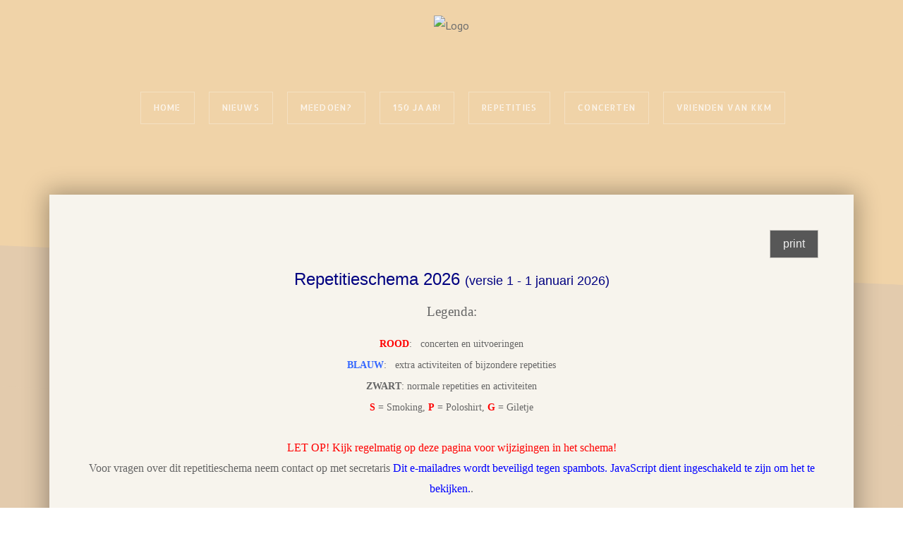

--- FILE ---
content_type: text/html; charset=utf-8
request_url: https://www.kkm-lambertus.nl/repetities
body_size: 8274
content:

 <!DOCTYPE html>
<html xml:lang="nl-nl" lang="nl-nl" >
<head>
<!-- Google tag (gtag.js) -->
<script async src="https://www.googletagmanager.com/gtag/js?id=G-TS7D6DF8SS"></script>
<script>
  window.dataLayer = window.dataLayer || [];
  function gtag(){dataLayer.push(arguments);}
  gtag('js', new Date());

  gtag('config', 'G-TS7D6DF8SS');
</script>
<meta charset="utf-8">
	<meta name="author" content="Super User RVB">
	<meta name="description" content="Website van het Koninklijk Kerkraads Mannenkoor St. Lambertus.">
	<meta name="generator" content="Joomla! - Open Source Content Management">
	<title>Repetitieschema</title>
	<link href="/templates/j51_madison/favicon.ico" rel="icon" type="image/vnd.microsoft.icon">

  <link href="/media/templates/site/j51_madison/css/base/template.css?52e7e4" rel="stylesheet">
	<link href="/media/templates/site/j51_madison/css/nexus.min.css?52e7e4" rel="stylesheet">
	<link href="/media/templates/site/j51_madison/css/vegas.css?52e7e4" rel="stylesheet">
	<link href="/media/templates/site/j51_madison/css/responsive.css?52e7e4" rel="stylesheet">
	<link href="/media/templates/site/j51_madison/css/animate.css?52e7e4" rel="stylesheet">
	<link href="/media/system/css/joomla-fontawesome.min.css?52e7e4" rel="stylesheet">
	<link href="/media/templates/site/j51_madison/css/fontawesome/fontawesome.min.css?52e7e4" rel="stylesheet">
	<link href="/media/templates/site/j51_madison/css/fontawesome/v4-shims.min.css?52e7e4" rel="stylesheet">
	<link href="/media/templates/site/j51_madison/css/fontawesome/regular.min.css?52e7e4" rel="stylesheet">
	<link href="/media/templates/site/j51_madison/css/fontawesome/brands.min.css?52e7e4" rel="stylesheet">
	<link href="/media/templates/site/j51_madison/css/fontawesome/solid.min.css?52e7e4" rel="stylesheet">
	<link href="/media/templates/site/j51_madison/css/vendor/joomla-custom-elements/joomla-alert.min.css?0.4.1" rel="stylesheet">
	<link href="//fonts.googleapis.com/css?family=PT+Sans:400,500,700" rel="stylesheet">
	<link href="//fonts.googleapis.com/css?family=Oranienbaum:400,500,700" rel="stylesheet">
	<link href="//fonts.googleapis.com/css?family=Allerta+Stencil:400,500,700" rel="stylesheet">
	<style>
	.hornav > ul 
	.parent-indicator, 
	.hornav > ul .parent-indicator::before, 
	.slideout-menu .menu .parent-indicator {
		font-family: "Font Awesome 5 Free";
		font-weight: 900;
	}
</style>
	<style>
:root {
	--primary: #575757;
	--primary-color: #575757;
	--secondary-color: #242424;
	--base-color: #656565;
	--button-color: #575757;
	--hornav_font_color: #ffffff;
}
</style>
	<style>@media only screen and (min-width: 768px) and (max-width: 959px) {}</style>
	<style>@media only screen and ( max-width: 767px ) {}</style>
	<style>@media only screen and (max-width: 440px) {}</style>
	<style>
#socialmedia ul li span {line-height: 0; font-size: 0; color: transparent;}
#socialmedia ul li a [class^="fa-"]::before, 
#socialmedia ul li a [class*=" fa-"]::before {
    color: #ffffff;
}</style>
	<style>
    #main {
        display: flex;
        flex-wrap: wrap;
    }
    .sidecol_a {
        width: 25%;
    }
    .sidecol_b {
        width: 25%;
        order: 1;
    }
</style>

  <script type="application/json" class="joomla-script-options new">{"j51_template":{"scrolltoOffset":-55,"mobileMenuPosition":"left"},"joomla.jtext":{"ERROR":"Fout","MESSAGE":"Bericht","NOTICE":"Attentie","WARNING":"Waarschuwing","JCLOSE":"Sluiten","JOK":"Ok","JOPEN":"Open"},"system.paths":{"root":"","rootFull":"https:\/\/www.kkm-lambertus.nl\/","base":"","baseFull":"https:\/\/www.kkm-lambertus.nl\/"},"csrf.token":"e3bf539eb60eae9298028da728fd4a90"}</script>
	<script src="/media/system/js/core.min.js?a3d8f8"></script>
	<script src="/media/vendor/webcomponentsjs/js/webcomponents-bundle.min.js?2.8.0" nomodule defer></script>
	<script src="/media/vendor/bootstrap/js/alert.min.js?5.3.8" type="module"></script>
	<script src="/media/vendor/bootstrap/js/button.min.js?5.3.8" type="module"></script>
	<script src="/media/vendor/bootstrap/js/carousel.min.js?5.3.8" type="module"></script>
	<script src="/media/vendor/bootstrap/js/collapse.min.js?5.3.8" type="module"></script>
	<script src="/media/vendor/bootstrap/js/dropdown.min.js?5.3.8" type="module"></script>
	<script src="/media/vendor/bootstrap/js/modal.min.js?5.3.8" type="module"></script>
	<script src="/media/vendor/bootstrap/js/offcanvas.min.js?5.3.8" type="module"></script>
	<script src="/media/vendor/bootstrap/js/popover.min.js?5.3.8" type="module"></script>
	<script src="/media/vendor/bootstrap/js/scrollspy.min.js?5.3.8" type="module"></script>
	<script src="/media/vendor/bootstrap/js/tab.min.js?5.3.8" type="module"></script>
	<script src="/media/vendor/bootstrap/js/toast.min.js?5.3.8" type="module"></script>
	<script src="/media/system/js/joomla-hidden-mail.min.js?80d9c7" type="module"></script>
	<script src="/media/templates/site/j51_madison/js/jquery-3.6.0.min.js?52e7e4"></script>
	<script src="/media/templates/site/j51_madison/js/jquery.slicknav.js?52e7e4" defer></script>
	<script src="/media/templates/site/j51_madison/js/noframework.waypoints.min.js?52e7e4" defer></script>
	<script src="/media/templates/site/j51_madison/js/jarallax.min.js?52e7e4"></script>
	<script src="/media/templates/site/j51_madison/js/scripts.js?52e7e4" defer></script>
	<script src="/media/system/js/messages.min.js?9a4811" type="module"></script>
	<script type="application/ld+json">{"@context":"https://schema.org","@graph":[{"@type":"Organization","@id":"https://www.kkm-lambertus.nl/#/schema/Organization/base","name":"Koninklijk Kerkraads Mannenkoor St. Lambertus","url":"https://www.kkm-lambertus.nl/"},{"@type":"WebSite","@id":"https://www.kkm-lambertus.nl/#/schema/WebSite/base","url":"https://www.kkm-lambertus.nl/","name":"Koninklijk Kerkraads Mannenkoor St. Lambertus","publisher":{"@id":"https://www.kkm-lambertus.nl/#/schema/Organization/base"}},{"@type":"WebPage","@id":"https://www.kkm-lambertus.nl/#/schema/WebPage/base","url":"https://www.kkm-lambertus.nl/repetities","name":"Repetitieschema","description":"Website van het Koninklijk Kerkraads Mannenkoor St. Lambertus.","isPartOf":{"@id":"https://www.kkm-lambertus.nl/#/schema/WebSite/base"},"about":{"@id":"https://www.kkm-lambertus.nl/#/schema/Organization/base"},"inLanguage":"nl-NL"},{"@type":"Article","@id":"https://www.kkm-lambertus.nl/#/schema/com_content/article/19","name":"Repetitieschema","headline":"Repetitieschema","inLanguage":"nl-NL","isPartOf":{"@id":"https://www.kkm-lambertus.nl/#/schema/WebPage/base"}}]}</script>
	<script>
        jQuery(document).ready(function() {
            jQuery('.hornav').slicknav();
        });
    </script>
	<script>
        jarallax(document.querySelectorAll('.jarallax'));
    </script>

	
   

<link rel="stylesheet" href="/templates/j51_madison/css/hover.css" type="text/css" />

<meta name="viewport" content="width=device-width, initial-scale=1, maximum-scale=1"/>

<style type="text/css">
@media only screen and (min-width: 960px) and (max-width: 1140px) {
}

/* Responsive - Center crop logo image */
@media only screen and (max-width: 1140px) {
	.wrapper960 {
		width:100% !important;
	}
}
@media only screen and (max-width: 1140px) {
	.hornavmenu {height: 10px;}
	.hornav {display:none !important;}
	.slicknav_menu {display:block;}
}
</style>


<link rel="stylesheet" type="text/css" href="//fonts.googleapis.com/css?family=PT+Sans:300,400" />

<link rel="stylesheet" type="text/css" href="//fonts.googleapis.com/css?family=Oranienbaum:100,400" />

<link rel="stylesheet" type="text/css" href="//fonts.googleapis.com/css?family=Oranienbaum:200,400" />

<link rel="stylesheet" type="text/css" href="//fonts.googleapis.com/css?family=PT+Sans:300,400,800" />

<link rel="stylesheet" type="text/css" href="//fonts.googleapis.com/css?family=Allerta+Stencil:600,400,300" />

<link rel="stylesheet" type="text/css" href="//fonts.googleapis.com/css?family=Open+Sans:300,400" />


<style type="text/css">
/* Set Google font choices to body, articleheads, moduleheads and hornav menu */
body, input, button, select, textarea {font-family:PT Sans }

h1{font-family:Oranienbaum; }

h2{font-family:Oranienbaum; }

.module h3, .module_menu h3{font-family:PT Sans }

.hornav{font-family:Allerta Stencil }

h1.logo-text a{font-family:Open Sans }

/*--Set Logo Image position and locate logo image file--*/ 
.logo a {left:0px}
.logo a {top:-40px}

/*--Body font size--*/
body {font-size: 16px}

body.vegas-container > .vegas-timer, body.vegas-container > .vegas-overlay, body.vegas-container > .vegas-slide {
	z-index: 0;
}

/*--Text Colors for Module Heads and Article titles--*/ 
body {color:#656565;}
h2, h2 a:link, h2 a:visited {color: #3d3d3d ; }
.module h3, .module_menu h3, h3 {color: #858585 }
a {color: #6e6e6e }
hr:before {color: #6e6e6e !important;}

/*--Text Colors for Logo and Slogan--*/ 
h1.logo-text a {
	color: #faf0f0;
}
p.site-slogan {color: #f0d6d6 }


/*--Hornav Ul text color and dropdown background color--*/
.hornav ul li a  {color: #ffffff }
.hornav ul ul {background-color: #ffffff }

/*--Start Style Side Column and Content Layout Divs--*/
/*--Get Side Column widths from Parameters--*/
.sidecol_a {width: 25% }
.sidecol_b {width: 25% }

.maincontent {padding: 50px 50px 30px;}

/*--Check and see what modules are toggled on/off then take away columns width, margin and border values from overall width*/

/*Style SSC layout*/
  
	.sidecol_a {float:left; }
	.sidecol_b {float:right; }
	#content_remainder {float:left;}

/* Sidecolumn background color */
.backgrounds .sidecol_a , .backgrounds .sidecol_b, .sidecol_a, .sidecol_b {
	background-color: #ffffff;
}

/* Wrapper Width */
.wrapper960, .backgrounds .content_background {width: 1140px ;}

/* Background Color */
#content-outer:before, #content-outer:after {
	background-color: #e3cbad;
}

/* Button Colour */
.btn, .btn-group.open .btn.dropdown-toggle, .input-append .add-on, .input-prepend .add-on, .pager.pagenav a, .btn-primary:active, 
.btn-primary.active, .btn-primary.disabled, .btn-primary[disabled], .btn:hover, .slidesjs-next.slidesjs-navigation, .slidesjs-previous.slidesjs-navigation {
	background-color: #575757;
}
.btn:hover, .readmore .btn:hover, .dropdown-toggle:hover {background-color: #242424; color: #ffffff;}
.dropdown-toggle, .label-info[href], .badge-info[href]  {
	background-color: #575757;
} 

/* Hover.css */
[class^="hvr-"], .hvr-shutter-in-vertical:before, .hvr-shutter-in-horizontal:before, .hvr-radial-in:before, .hvr-rectangle-in:before {
	background-color: #575757;
	border: none;
}
.btn[class^="hvr-"] {
	border: none
}
.hornav [class^="hvr-"], #footermenu [class^="hvr-"], .slicknav_nav a {background: none;}
.slicknav_nav a:before {display:none;}
.hvr-border-fade:hover, .hvr-border-fade:focus, .hvr-border-fade:active {
  	box-shadow: inset 0 0 0 4px #242424, 0 0 1px rgba(0, 0, 0, 0);
}
.hvr-border-fade {
	box-shadow: inset 0 0 0 4px ##575757, 0 0 1px rgba(0, 0, 0, 0);
}
.hvr-fade:hover, .hvr-fade:hover, .hvr-fade:focus, .hvr-fade:active, .hvr-sweep-to-right:before, .hvr-sweep-to-left:before, .hvr-sweep-to-bottom:before,
.hvr-sweep-to-top:before, .hvr-bounce-to-right:before, .hvr-bounce-to-left:before, .hvr-bounce-to-bottom:before, .hvr-bounce-to-top:before,
.hvr-radial-out:before, .hvr-radial-in, .hvr-rectangle-in, .hvr-rectangle-out:before, .hvr-shutter-in-horizontal, .hvr-shutter-out-horizontal:before,
.hvr-shutter-in-vertical, .hvr-shutter-out-vertical:before, .hvr-underline-from-left:before, .hvr-underline-from-center:before, 
.hvr-underline-from-right:before, .hvr-overline-from-left:before, .hvr-overline-from-center:before, .hvr-overline-from-right:before, 
.hvr-underline-reveal:before, .hvr-overline-reveal:before {
 	background: #242424;
}
.hvr-hollow:before, .hvr-ripple-in:before, .hvr-ripple-out:before, .hvr-outline-out:before, .hvr-outline-in:before {
	border-color: #575757;
}
.hvr-reveal:before {border-color: #242424;}
.hvr-shutter-in-vertical, .hvr-shutter-in-horizontal, .hvr-radial-in, .hvr-rectangle-in {background: #242424 !important;}

/* Top Menu */
.slicknav_menu {background:#242424}
.slicknav_btn {background:rgba(0,0,0,0.35)}

/* Header */
body {
	background-color: #f0d3a8;
}

.hornavmenu-top {background-color: ;}
.hornavmenu-bottom {background-color: ;}

#container_header {
	background-image: linear-gradient(bottom, transparent 0%,  100%); 
}

/* Top-1# Module Background */
#container_top1_modules {
	background-color: #dbdbdb;
}

/* Top-2# Module Background */
#container_top2_modules {
	background: url(/) no-repeat fixed;
}

#container_top2_modules {
	background-color: #141414;
}

/* Top-3# Module Background */
#container_top3_modules {
	background: url(/) no-repeat fixed;
}

#container_top3_modules {
	background-color: #f2f2f2;
}

/* Article Background Color */
#container_main {
	background-color: #f7f4ed;
}

/* Bottom-1 Modules */
#container_bottom1_modules {
	background: url(/) no-repeat fixed;
}

#container_bottom1_modules {
	background-color: #141414;
}

/* Bottom-2 Modules */
#container_bottom2_modules {
	background-image: url(/);
}

#container_bottom2_modules {
	background-color: #f2f2f2;
}

/* Base Modules */
#container_base, #container_base:after, #container_footermenu, #container_copyright {
	background-color: #0a0a0a;
}

/* Responsive Options */

								
		@media only screen and ( max-width: 767px ) {
	.showcase {display:inline;}
	.mobile_showcase {display:none;}
	}
	/* Custom Reponsive CSS */
   
   

 /* Module Container Padding */







/* Header-# Adjustment */

/*--Load Custom Css Styling--*/

</style>

<link rel="stylesheet" href="/templates/j51_madison/css/custom.css" type="text/css" />
		</head>
<body class=""> 
	<div id="header_bg">
		<div id="container_header" class="j51container">
			<div id="header">
				<div id="container_spacer1" class="j51container"><div class="wrapper960">
			        			        				</div></div>
				
<div id="logo">
    <div class="logo_container">    
  <div class="logo"> <a href="/index.php" title="">
                <img class="logo-image" src="/images/KKM-header.png" alt="Logo" />
            </a> </div>
  </div>
  </div>     
<div class="clear"></div>				<div id="container_hornav" class="j51container"><div class="wrapper960">
					
    <div class="hornavmenu">
                            <div class="hornav">
                    <ul id="moomenu" class="mod-menu mod-list menu ">
<li class="item-101 default deeper parent"><a href="/" >Home</a><ul class="mod-menu__sub list-unstyled small"><li class="item-152"><a href="/home/leden-inlog" >Leden portaal</a></li><li class="item-165 deeper parent"><a href="/home/algemeen" >Informatie</a><ul class="mod-menu__sub list-unstyled small"><li class="item-1846"><a href="/home/algemeen/anbi-kkm-st-lambertus" >ANBI KKM St. Lambertus</a></li></ul></li><li class="item-166"><a href="/home/koorfoto" >Koorfoto</a></li><li class="item-143 divider deeper parent"><a class="mod-menu__separator separator ">Multimedia<span class="parent-indicator j51-inline-icon" aria-hidden="true"></span></a>
<ul class="mod-menu__sub list-unstyled small"><li class="item-230 divider deeper parent"><a class="mod-menu__separator separator ">Foto's<span class="parent-indicator j51-inline-icon" aria-hidden="true"></span></a>
<ul class="mod-menu__sub list-unstyled small"><li class="item-1038"><a href="/home/multimedia/foto-s/2023" >2023</a></li><li class="item-244"><a href="/home/multimedia/foto-s/2019" >2019</a></li><li class="item-204"><a href="/home/multimedia/foto-s/2018" >2018</a></li><li class="item-178"><a href="/home/multimedia/foto-s/2017-events" >2017</a></li><li class="item-144"><a href="/home/multimedia/foto-s/2016" >2016</a></li><li class="item-145"><a href="/home/multimedia/foto-s/2015" >2015</a></li><li class="item-146"><a href="/home/multimedia/foto-s/2014" >2014</a></li><li class="item-177"><a href="/home/multimedia/foto-s/2013-test" >2013</a></li><li class="item-148"><a href="/home/multimedia/foto-s/2012" >2012</a></li><li class="item-149"><a href="/home/multimedia/foto-s/2011" >2011</a></li><li class="item-150"><a href="/home/multimedia/foto-s/2010" >2010</a></li><li class="item-151"><a href="/home/multimedia/foto-s/2000-2009" >2000-2009</a></li></ul></li><li class="item-231 divider deeper parent"><a class="mod-menu__separator separator ">Video's<span class="parent-indicator j51-inline-icon" aria-hidden="true"></span></a>
<ul class="mod-menu__sub list-unstyled small"><li class="item-921"><a href="/home/multimedia/video-s/2015" >2015</a></li><li class="item-232"><a href="/home/multimedia/video-s/2018" >2018</a></li><li class="item-276"><a href="/home/multimedia/video-s/2019" >2019</a></li><li class="item-1218"><a href="/home/multimedia/video-s/2023" >2023</a></li></ul></li></ul></li><li class="item-141 divider deeper parent"><a class="mod-menu__separator separator ">Archief<span class="parent-indicator j51-inline-icon" aria-hidden="true"></span></a>
<ul class="mod-menu__sub list-unstyled small"><li class="item-138"><a href="/home/archiefmenu/jaaroverzichten" >Jaaroverzichten</a></li><li class="item-142 divider deeper parent"><a class="mod-menu__separator separator ">Nieuwsbrieven<span class="parent-indicator j51-inline-icon" aria-hidden="true"></span></a>
<ul class="mod-menu__sub list-unstyled small"><li class="item-297"><a href="/home/archiefmenu/nieuwsbrieven/nieuwsbrieven-oud" >Nieuwsbrieven - oud</a></li><li class="item-298"><a href="/home/archiefmenu/nieuwsbrieven/nieuwsbrieven-2020" >Nieuwsbrieven - 2020</a></li><li class="item-450"><a href="/home/archiefmenu/nieuwsbrieven/nieuwsbrieven-2021" >Nieuwsbrieven - 2021</a></li><li class="item-718"><a href="/home/archiefmenu/nieuwsbrieven/nieuwsbrieven-2022" >Nieuwsbrieven - 2022</a></li><li class="item-1082"><a href="/home/archiefmenu/nieuwsbrieven/nieuwsbrieven-2023" >Nieuwsbrieven - 2023</a></li><li class="item-1385"><a href="/home/archiefmenu/nieuwsbrieven/nieuwsbrieven-2024" >Nieuwsbrieven - 2024</a></li><li class="item-1603"><a href="/home/archiefmenu/nieuwsbrieven/nieuwsbrieven-2025" >Nieuwsbrieven - 2025</a></li></ul></li><li class="item-139"><a href="/home/archiefmenu/noeete-kweeler" >Noeëte Kweëler</a></li></ul></li><li class="item-285"><a href="/home/contact" >Contact</a></li></ul></li><li class="item-117"><a href="/nieuws" >Nieuws</a></li><li class="item-102"><a href="/meedoen" >Meedoen?</a></li><li class="item-1037"><a href="/150jaarmenu" >150 Jaar!</a></li><li class="item-128 current active"><a href="/repetities" aria-current="page">Repetities</a></li><li class="item-130"><a href="/concerten" >Concerten</a></li><li class="item-213"><a href="/commissie-van-bijstand" >Vrienden van KKM</a></li></ul>

                </div>
                </div>
    <div class="clear"></div>




					<div id="socialmedia">   
    <ul id="navigation">
           
         
        <li class="social-facebook"><a href="https://www.facebook.com/KKMStLambertus/" target="_blank" title="Facebook"><i class="fa fa-facebook"></i><span>Facebook</span></a></li> 
         
        <li class="social-youtube"><a href="https://www.youtube.com/channel/UCk64SKtAzVUeUX1aOI_Tquw" target="_blank" title="Youtube"><i class="fa fa-youtube"></i><span>Youtube</span></a></li> 
         
         
         
         
         
         
         
         
         
         
         
            </ul>
</div>  				</div></div>

			</div>
			
		</div>
			</div>
		<div id="content-outer">
			<div id="content" class="wrapper960">
			

			
		    
			<div id="container_main" class="j51container">
			
<div id="main">
                       
           
    
    
    <div id="content_full" class="side_margins content_full">

                                    
        
            <div class="maincontent">
                    <div class="message">
                        <div id="system-message-container" aria-live="polite"></div>

                    </div>
                <div class="com-content-article item-page">
    <meta itemprop="inLanguage" content="nl-NL">
    
    
        
        
    
    
        
                                                <div class="com-content-article__body">
        <p style="text-align: right;"><span style="font-family: arial, helvetica, sans-serif; font-size: 18pt;"><a href="/repetities?tmpl=component" target="_self" class="btn btn-primary">print</a></span></p>
<p style="text-align: center;"><strong><span style="font-size: 18pt; font-family: 'Arial','sans-serif'; color: navy;">Repetitieschema 2026</span></strong><span style="font-size: 18pt; font-family: 'Arial','sans-serif'; color: navy;"> </span><strong><span style="font-size: 13.5pt; font-family: 'Arial','sans-serif'; color: navy;">(versie 1 - 1 januari 2026)</span></strong></p>
<p style="text-align: center;"><span style="font-size: 13.5pt; font-family: 'Arial','sans-serif'; color: navy;"></span><big style="font-family: Verdana;">Legenda:</big></p>
<div style="text-align: center;">
<div style="text-align: center;"><big style="font-family: Verdana;"> <span style="font-weight: normal;"><small><strong><span style="color: red;">ROOD</span></strong>:&nbsp;&nbsp; concerten en uitvoeringen<br /><strong><span style="color: #3366ff;">BLAUW</span></strong>:&nbsp;&nbsp; extra activiteiten of bijzondere repetities<br /><strong>ZWART</strong>: normale repetities en activiteiten<br /><strong><span style="color: red;">S</span></strong> = Smoking, <strong><span style="color: red;">P</span></strong> = Poloshirt, <strong><span style="color: #ff0000;">G</span></strong> = Giletje<br /></small></span></big></div>
<div>&nbsp;</div>
<div><span style="color: #ff0000; font-size: 12pt; font-family: verdana, geneva;"><strong>LET OP! Kijk regelmatig op deze pagina voor wijzigingen in het schema!</strong></span></div>
</div>
<p style="text-align: center;"><span style="font-family: verdana, geneva;">Voor vragen over dit repetitieschema neem contact op met secretaris <strong><span style="color: #0000ff;"><joomla-hidden-mail  is-link="1" is-email="0" first="c2VjcmV0YXJpcw==" last="a2ttLWxhbWJlcnR1cy5ubA==" text="V2lsbGVtIHZhbiBkZXIgUHV0dGVu" base=""  style="color: #0000ff;">Dit e-mailadres wordt beveiligd tegen spambots. JavaScript dient ingeschakeld te zijn om het te bekijken.</joomla-hidden-mail></span></strong>.</span></p>
<table border="0" style="width: 1020px; height: 1314px; margin-left: auto; margin-right: auto;" cellspacing="0" cellpadding="1"><colgroup><col style="width: 56pt;" width="74" /> <col style="width: 89pt;" width="118" /> <col style="width: 65pt;" width="86" /> <col style="width: 255pt;" width="340" /> <col style="width: 20pt;" width="27" /> <col style="width: 161pt;" width="215" /> </colgroup>
<tbody>
<tr style="height: 15pt;">
<td style="height: 20px; width: 74px; padding-bottom: 0cm; padding-top: 0cm; font-family: Verdana; font-weight: bold;">Dag</td>
<td class="xl65" style="width: 118px; font-family: Verdana; font-weight: bold; text-align: center;">Datum</td>
<td class="xl65" style="width: 100px; padding-bottom: 0cm; padding-top: 0cm; font-family: Verdana; font-weight: bold; text-align: center;"><span style="line-height: 115%;">Tijd</span></td>
<td style="width: 317px; padding-bottom: 0cm; padding-top: 0cm; font-family: Verdana; font-weight: bold;"><span style="line-height: 115%;">Activiteit</span></td>
<td style="width: 38px; padding-bottom: 0cm; padding-top: 0cm; font-family: Verdana; font-weight: bold; text-align: center;"><span style="line-height: 115%;">S/P/G</span></td>
<td style="width: 204px; padding-bottom: 0cm; padding-top: 0cm; font-family: Verdana; font-weight: bold;"><span style="line-height: 115%;">Locatie</span></td>
</tr>
<tr>
<td style="vertical-align: top; font-family: Verdana; font-weight: bold; background-color: #cce9ff; text-align: left;">&nbsp;</td>
<td style="vertical-align: top; font-family: Verdana; font-weight: bold; background-color: #cce9ff; text-align: center;">&nbsp;</td>
<td style="vertical-align: top; font-family: Verdana; font-weight: bold; background-color: #cce9ff; width: 100px;">&nbsp;</td>
<td style="vertical-align: top; font-family: Verdana; font-weight: bold; background-color: #cce9ff; width: 317px; text-align: center;"><span style="font-size: 14pt;">&nbsp;2026</span></td>
<td style="vertical-align: top; font-family: Verdana; font-weight: bold; background-color: #cce9ff; width: 38px;">&nbsp;</td>
<td style="vertical-align: top; font-family: Verdana; font-weight: bold; background-color: #cce9ff; width: 204px; text-align: left;">&nbsp;</td>
</tr>
<tr>
<td style="vertical-align: top; font-family: Verdana; font-weight: bold; background-color: #cce9ff; text-align: left;">&nbsp;</td>
<td style="vertical-align: top; font-family: Verdana; font-weight: bold; background-color: #cce9ff; text-align: center;">Januari 2026</td>
<td style="vertical-align: top; font-family: Verdana; font-weight: bold; background-color: #cce9ff; width: 100px;">&nbsp;</td>
<td style="vertical-align: top; font-family: Verdana; font-weight: bold; background-color: #cce9ff; width: 317px; text-align: left;">&nbsp;</td>
<td style="vertical-align: top; font-family: Verdana; font-weight: bold; background-color: #cce9ff; width: 38px;">&nbsp;</td>
<td style="vertical-align: top; font-family: Verdana; font-weight: bold; background-color: #cce9ff; width: 204px; text-align: left;">&nbsp;</td>
</tr>
<tr>
<td style="background-color: #f7f4ed; text-align: left;"><strong><span style="color: #0000ff; font-family: verdana, geneva;">vrijdag</span></strong></td>
<td style="background-color: #f7f4ed;"><strong><span style="color: #0000ff;"><span style="font-family: verdana, geneva;">2 januari</span><span style="font-family: verdana, geneva;"><br /></span></span></strong></td>
<td style="background-color: #f7f4ed;">&nbsp;</td>
<td style="background-color: #f7f4ed; text-align: left;"><strong><span style="font-family: verdana, geneva; color: #0000ff;"><span style="font-family: verdana, geneva;"><span style="font-family: verdana, geneva;">GEEN REPETITIE</span><span style="font-family: verdana, geneva;"></span></span></span></strong></td>
<td style="background-color: #f7f4ed;">&nbsp;</td>
<td style="background-color: #f7f4ed; text-align: left;">&nbsp;</td>
</tr>
<tr>
<td style="background-color: #f7f4ed; text-align: left;"><span style="color: #000000; font-family: verdana, geneva;">vrijdag</span></td>
<td style="background-color: #f7f4ed;"><span style="font-family: verdana, geneva;">9 januari</span><span style="font-family: verdana, geneva; color: #000000;"><br /></span></td>
<td style="background-color: #f7f4ed;"><span style="font-family: verdana, geneva;"><span style="font-family: verdana, geneva;">20.00 uur</span></span></td>
<td style="background-color: #f7f4ed; text-align: left;"><span style="font-family: verdana, geneva;"><span style="color: #000000; font-family: verdana, geneva;"><span style="color: #000000; font-family: verdana, geneva;">eerste algemene repetitie</span><span style="font-family: verdana, geneva;"> 2026</span></span></span></td>
<td style="background-color: #f7f4ed;">&nbsp;</td>
<td style="background-color: #f7f4ed; text-align: left;"><span style="color: #000000; font-family: verdana, geneva;">Dé Wieëtsjaf</span></td>
</tr>
<tr>
<td style="background-color: #f7f4ed; text-align: left;"><span style="color: #000000; font-family: verdana, geneva;">vrijdag</span></td>
<td style="background-color: #f7f4ed;"><span style="font-family: verdana, geneva; color: #000000;">16 januari</span></td>
<td style="background-color: #f7f4ed;"><span style="font-family: verdana, geneva;">20.00 uur</span></td>
<td style="background-color: #f7f4ed; text-align: left;"><span style="font-family: verdana, geneva;"><span style="color: #000000; font-family: verdana, geneva;">algemene repetitie&nbsp;<span style="font-family: verdana, geneva; color: #000000;"></span></span><span style="font-family: verdana, geneva; color: #0000ff;"></span><span style="font-family: verdana, geneva;"></span><span style="font-family: verdana, geneva;"></span><span style="color: #000000; font-family: verdana, geneva;"></span><span style="font-family: verdana, geneva; color: #0000ff;"> <br /></span></span></td>
<td style="background-color: #f7f4ed;">&nbsp;</td>
<td style="background-color: #f7f4ed; text-align: left;"><span style="font-family: verdana, geneva; color: #0000ff;"><span style="color: #000000; font-family: verdana, geneva;">Dé Wieëtsjaf</span></span></td>
</tr>
<tr>
<td style="background-color: #f7f4ed; text-align: left;"><span style="color: #000000; font-family: verdana, geneva;">vrijdag</span></td>
<td style="background-color: #f7f4ed;"><span style="font-family: verdana, geneva; color: #000000;">23&nbsp;<span style="font-family: verdana, geneva; color: #000000;">januari</span></span></td>
<td style="background-color: #f7f4ed;"><span style="font-family: verdana, geneva;">20.00 uur</span></td>
<td style="background-color: #f7f4ed; text-align: left;"><span style="font-family: verdana, geneva;"><span style="color: #000000; font-family: verdana, geneva;">algemene repetitie&nbsp;<span style="font-family: verdana, geneva; color: #000000;"></span></span><span style="font-family: verdana, geneva; color: #0000ff;"> <br /></span></span></td>
<td style="background-color: #f7f4ed;">&nbsp;</td>
<td style="background-color: #f7f4ed; text-align: left;">D<span style="color: #000000; font-family: verdana, geneva;">é Wieëtsjaf</span><span style="font-family: verdana, geneva; color: #0000ff;"></span></td>
</tr>
<tr>
<td style="background-color: #f7f4ed; text-align: left;"><span style="color: #000000; font-family: verdana, geneva;">vrijdag</span></td>
<td style="background-color: #f7f4ed;"><span style="font-family: verdana, geneva; color: #000000;">30&nbsp;<span style="font-family: verdana, geneva; color: #000000;">januari</span></span></td>
<td style="background-color: #f7f4ed;"><span style="font-family: verdana, geneva;">20.00 uur</span></td>
<td style="background-color: #f7f4ed; text-align: left;"><span style="font-family: verdana, geneva;"><span style="color: #000000; font-family: verdana, geneva;">algemene repetitie&nbsp;<span style="font-family: verdana, geneva; color: #000000;"></span></span><span style="font-family: verdana, geneva; color: #0000ff;"> <br /></span></span></td>
<td style="background-color: #f7f4ed;">&nbsp;</td>
<td style="background-color: #f7f4ed; text-align: left;">D<span style="color: #000000; font-family: verdana, geneva;">é Wieëtsjaf</span><span style="font-family: verdana, geneva; color: #0000ff;"></span></td>
</tr>
<tr>
<td style="vertical-align: top; font-family: Verdana; font-weight: bold; background-color: #cce9ff; text-align: left;">&nbsp;</td>
<td style="vertical-align: top; font-family: Verdana; font-weight: bold; background-color: #cce9ff; text-align: center;">Februari 2026</td>
<td style="vertical-align: top; font-family: Verdana; font-weight: bold; background-color: #cce9ff; width: 100px;">&nbsp;</td>
<td style="vertical-align: top; font-family: Verdana; font-weight: bold; background-color: #cce9ff; width: 317px; text-align: left;">&nbsp;</td>
<td style="vertical-align: top; font-family: Verdana; font-weight: bold; background-color: #cce9ff; width: 38px;">&nbsp;</td>
<td style="vertical-align: top; font-family: Verdana; font-weight: bold; background-color: #cce9ff; width: 204px; text-align: left;">&nbsp;</td>
</tr>
<tr>
<td style="background-color: #f7f4ed; text-align: left;"><span style="color: #000000; font-family: verdana, geneva;">vrijdag</span></td>
<td style="background-color: #f7f4ed;"><span style="font-family: verdana, geneva;">6 februari</span><span style="font-family: verdana, geneva; color: #000000;"> <br /></span></td>
<td style="background-color: #f7f4ed;"><span style="font-family: verdana, geneva;">20.00 uur</span></td>
<td style="background-color: #f7f4ed; text-align: left;"><span style="color: #000000; font-family: verdana, geneva;">algemene repetitie</span></td>
<td style="background-color: #f7f4ed;">&nbsp;</td>
<td style="background-color: #f7f4ed; text-align: left;"><span style="color: #000000; font-family: verdana, geneva;">D<span style="color: #000000; font-family: verdana, geneva;">é Wieëtsjaf</span></span><span style="color: #000000; font-family: verdana, geneva;"> <br /></span></td>
</tr>
<tr>
<td style="background-color: #f7f4ed; text-align: left;"><strong><span style="color: #0000ff; font-family: verdana, geneva;">vrijdag</span></strong></td>
<td style="background-color: #f7f4ed;"><strong><span style="color: #0000ff;"><span style="font-family: verdana, geneva;">13 februari</span><span style="font-family: verdana, geneva;"> <br /></span></span></strong></td>
<td style="background-color: #f7f4ed;">&nbsp;</td>
<td style="background-color: #f7f4ed; text-align: left;"><span style="color: #000000; font-family: verdana, geneva;"><span style="color: #000000; font-family: verdana, geneva;"><strong><span style="color: #0000ff;">GEEN REPETITIE CARNAVAL</span></strong><br /></span></span></td>
<td style="background-color: #f7f4ed;">&nbsp;</td>
<td style="background-color: #f7f4ed; text-align: left;">&nbsp;</td>
</tr>
<tr>
<td style="background-color: #f7f4ed; text-align: left;"><span style="color: #000000; font-family: verdana, geneva;">vrijdag</span></td>
<td style="background-color: #f7f4ed;"><span style="font-family: verdana, geneva;">20 februari</span><span style="font-family: verdana, geneva; color: #000000;"> <br /></span></td>
<td style="background-color: #f7f4ed;"><span style="font-family: verdana, geneva;">20.00 uur</span></td>
<td style="background-color: #f7f4ed; text-align: left;"><span style="color: #0000ff;"><span style="font-family: verdana, geneva;"><span style="color: #000000; font-family: verdana, geneva;">algemene repetitie</span></span></span></td>
<td style="background-color: #f7f4ed;">&nbsp;</td>
<td style="background-color: #f7f4ed; text-align: left;"><span style="color: #000000; font-family: verdana, geneva;">D<span style="color: #000000; font-family: verdana, geneva;">é Wieëtsjaf</span></span><span style="color: #000000; font-family: verdana, geneva;"> <br /></span></td>
</tr>
<tr>
<td style="background-color: #f7f4ed; text-align: left;"><span style="color: #000000; font-family: verdana, geneva;">vrijdag</span></td>
<td style="background-color: #f7f4ed;"><span style="font-family: verdana, geneva;">27 februari</span><span style="font-family: verdana, geneva; color: #000000;"> <br /></span></td>
<td style="background-color: #f7f4ed;"><span style="font-family: verdana, geneva;">20.00 uur</span></td>
<td style="background-color: #f7f4ed; text-align: left;"><span style="color: #0000ff;"><span style="font-family: verdana, geneva;"><span style="color: #000000; font-family: verdana, geneva;">algemene repetitie</span></span></span></td>
<td style="background-color: #f7f4ed;">&nbsp;</td>
<td style="background-color: #f7f4ed; text-align: left;"><span style="color: #000000; font-family: verdana, geneva;">D<span style="color: #000000; font-family: verdana, geneva;">é Wieëtsjaf</span></span><span style="color: #000000; font-family: verdana, geneva;"> <br /></span></td>
</tr>
<tr>
<td style="background-color: #cce9ff; text-align: left;">&nbsp;</td>
<td style="background-color: #cce9ff; text-align: center;"><span style="color: #000000; background-color: #cce9ff;"><strong><span style="font-family: verdana, geneva;">Maart 2026</span></strong></span></td>
<td style="background-color: #cce9ff;">&nbsp;</td>
<td style="background-color: #cce9ff; text-align: left;">&nbsp;</td>
<td style="background-color: #cce9ff;">&nbsp;</td>
<td style="background-color: #cce9ff; text-align: left;">&nbsp;</td>
</tr>
<tr>
<td style="background-color: #f7f4ed; text-align: left;"><span style="color: #000000; font-family: verdana, geneva;">vrijdag</span></td>
<td style="background-color: #f7f4ed;"><span style="font-family: verdana, geneva;">6 maart</span><span style="font-family: verdana, geneva; color: #000000;"><br /></span></td>
<td style="background-color: #f7f4ed;"><span style="font-family: verdana, geneva;">20.00 uur</span></td>
<td style="background-color: #f7f4ed; text-align: left;"><span style="color: #000000; font-family: verdana, geneva;">algemene repetitie</span></td>
<td style="background-color: #f7f4ed;">&nbsp;</td>
<td style="background-color: #f7f4ed; text-align: left;"><span style="color: #000000; font-family: verdana, geneva;"><span style="color: #000000; font-family: verdana, geneva;">D<span style="color: #000000; font-family: verdana, geneva;">é Wieëtsjaf</span></span></span></td>
</tr>
<tr>
<td style="background-color: #f7f4ed; text-align: left;"><span style="color: #000000; font-family: verdana, geneva;">vrijdag</span></td>
<td style="background-color: #f7f4ed;"><span style="font-family: verdana, geneva;">13 maart</span><span style="font-family: verdana, geneva; color: #000000;"><br /></span></td>
<td style="background-color: #f7f4ed;"><span style="font-family: verdana, geneva;">20.00 uur</span></td>
<td style="background-color: #f7f4ed; text-align: left;"><span style="color: #000000; font-family: verdana, geneva;">algemene repetitie</span></td>
<td style="background-color: #f7f4ed;">&nbsp;</td>
<td style="background-color: #f7f4ed; text-align: left;"><span style="color: #000000; font-family: verdana, geneva;">D<span style="color: #000000; font-family: verdana, geneva;">é Wieëtsjaf</span><span style="font-family: verdana, geneva; color: #0000ff;"></span></span></td>
</tr>
<tr>
<td style="background-color: #f7f4ed; text-align: left;"><span style="color: #000000; font-family: verdana, geneva;">vrijdag</span></td>
<td style="background-color: #f7f4ed;"><span style="font-family: verdana, geneva;">20 maart</span><span style="font-family: verdana, geneva; color: #000000;"><br /></span></td>
<td style="background-color: #f7f4ed;"><span style="font-family: verdana, geneva;">20.00 uur</span></td>
<td style="background-color: #f7f4ed; text-align: left;"><span style="color: #000000; font-family: verdana, geneva;">algemene repetitie</span></td>
<td style="background-color: #f7f4ed;">&nbsp;</td>
<td style="background-color: #f7f4ed; text-align: left;"><span style="color: #000000; font-family: verdana, geneva;">D<span style="color: #000000; font-family: verdana, geneva;">é Wieëtsjaf</span><span style="font-family: verdana, geneva; color: #0000ff;"></span></span></td>
</tr>
<tr>
<td style="background-color: #f7f4ed; text-align: left;"><span style="color: #000000; font-family: verdana, geneva;">vrijdag</span></td>
<td style="background-color: #f7f4ed;"><span style="font-family: verdana, geneva;">27 maart</span><span style="font-family: verdana, geneva; color: #000000;"><br /></span></td>
<td style="background-color: #f7f4ed;"><span style="font-family: verdana, geneva;">20.00 uur</span></td>
<td style="background-color: #f7f4ed; text-align: left;"><span style="color: #000000; font-family: verdana, geneva;">algemene repetitie</span></td>
<td style="background-color: #f7f4ed;">&nbsp;</td>
<td style="background-color: #f7f4ed; text-align: left;"><span style="color: #000000; font-family: verdana, geneva;">D<span style="color: #000000; font-family: verdana, geneva;">é Wieëtsjaf</span><span style="font-family: verdana, geneva; color: #0000ff;"></span></span></td>
</tr>
<tr>
<td style="background-color: #cce9ff; text-align: left;">&nbsp;</td>
<td style="background-color: #cce9ff; text-align: center;"><span style="color: #000000; background-color: #cce9ff;"><strong><span style="font-family: verdana, geneva;">April 2026</span></strong></span></td>
<td style="background-color: #cce9ff;">&nbsp;</td>
<td style="background-color: #cce9ff; text-align: left;">&nbsp;</td>
<td style="background-color: #cce9ff;">&nbsp;</td>
<td style="background-color: #cce9ff; text-align: left;">&nbsp;</td>
</tr>
<tr>
<td style="background-color: #f7f4ed; text-align: left;"><span style="color: #000000; font-family: verdana, geneva;">vrijdag</span></td>
<td style="background-color: #f7f4ed;"><span style="font-family: verdana, geneva;">3 april</span><span style="font-family: verdana, geneva; color: #000000;"><br /></span></td>
<td style="background-color: #f7f4ed;"><span style="font-family: verdana, geneva;">20.00 uur</span></td>
<td style="background-color: #f7f4ed; text-align: left;"><span style="color: #000000; font-family: verdana, geneva;">algemene repetitie</span></td>
<td style="background-color: #f7f4ed;">&nbsp;</td>
<td style="background-color: #f7f4ed; text-align: left;"><span style="color: #000000; font-family: verdana, geneva;">D<span style="color: #000000; font-family: verdana, geneva;">é Wieëtsjaf</span><span style="font-family: verdana, geneva; color: #0000ff;"></span></span></td>
</tr>
<tr>
<td style="background-color: #f7f4ed; text-align: left;"><span style="color: #ff0000;"><strong><span style="font-family: verdana, geneva;">zondag</span></strong></span></td>
<td style="background-color: #f7f4ed;"><span style="color: #ff0000;"><strong><span style="font-family: verdana, geneva;">5 april</span><span style="font-family: verdana, geneva;"><br /></span></strong></span></td>
<td style="background-color: #f7f4ed;"><span style="color: #ff0000;"><strong><span style="font-family: verdana, geneva;">11.00 uur<br /></span></strong></span></td>
<td style="background-color: #f7f4ed; text-align: left;"><span style="color: #ff0000;"><strong><span style="font-family: verdana, geneva;">Paasmis<br /></span></strong></span></td>
<td style="background-color: #f7f4ed; text-align: center;"><span style="color: #ff0000;"><span style="font-family: verdana, geneva;"><strong>S</strong></span></span></td>
<td style="background-color: #f7f4ed; text-align: left;"><span style="color: #ff0000;"><strong>Lambertuskerk<span style="font-family: verdana, geneva;"></span></strong></span></td>
</tr>
<tr>
<td style="background-color: #f7f4ed; text-align: left;"><span style="color: #000000; font-family: verdana, geneva;">vrijdag</span></td>
<td style="background-color: #f7f4ed;"><span style="font-family: verdana, geneva;">10 april</span><span style="font-family: verdana, geneva; color: #000000;"><br /></span></td>
<td style="background-color: #f7f4ed;"><span style="font-family: verdana, geneva;">20.00 uur</span></td>
<td style="background-color: #f7f4ed; text-align: left;"><span style="color: #000000; font-family: verdana, geneva;">algemene repetitie</span></td>
<td style="background-color: #f7f4ed;">&nbsp;</td>
<td style="background-color: #f7f4ed; text-align: left;"><span style="color: #000000; font-family: verdana, geneva;">D<span style="color: #000000; font-family: verdana, geneva;">é Wieëtsjaf</span><span style="font-family: verdana, geneva; color: #0000ff;"></span></span></td>
</tr>
<tr>
<td style="background-color: #f7f4ed; text-align: left;"><span style="color: #000000; font-family: verdana, geneva;">vrijdag</span></td>
<td style="background-color: #f7f4ed;"><span style="font-family: verdana, geneva;">17 april</span><span style="font-family: verdana, geneva; color: #000000;"><br /></span></td>
<td style="background-color: #f7f4ed;"><span style="font-family: verdana, geneva;">20.00 uur</span></td>
<td style="background-color: #f7f4ed; text-align: left;"><span style="color: #000000; font-family: verdana, geneva;">algemene repetitie</span></td>
<td style="background-color: #f7f4ed;">&nbsp;</td>
<td style="background-color: #f7f4ed; text-align: left;"><span style="color: #000000; font-family: verdana, geneva;">D<span style="color: #000000; font-family: verdana, geneva;">é Wieëtsjaf</span><span style="font-family: verdana, geneva; color: #0000ff;"></span></span></td>
</tr>
<tr>
<td style="background-color: #f7f4ed; text-align: left;"><span style="color: #000000; font-family: verdana, geneva;">vrijdag</span></td>
<td style="background-color: #f7f4ed;"><span style="font-family: verdana, geneva;">24 april</span><span style="font-family: verdana, geneva; color: #000000;"><br /></span></td>
<td style="background-color: #f7f4ed;"><span style="font-family: verdana, geneva;">20.00 uur</span></td>
<td style="background-color: #f7f4ed; text-align: left;"><span style="color: #000000; font-family: verdana, geneva;">algemene repetitie</span></td>
<td style="background-color: #f7f4ed;">&nbsp;</td>
<td style="background-color: #f7f4ed; text-align: left;"><span style="color: #000000; font-family: verdana, geneva;">D<span style="color: #000000; font-family: verdana, geneva;">é Wieëtsjaf</span><span style="font-family: verdana, geneva; color: #0000ff;"></span></span></td>
</tr>
<tr>
<td style="background-color: #cce9ff; text-align: left;">&nbsp;</td>
<td style="background-color: #cce9ff; text-align: center;"><span style="color: #000000; background-color: #cce9ff;"><strong><span style="font-family: verdana, geneva;">Mei 2026</span></strong></span></td>
<td style="background-color: #cce9ff;">&nbsp;</td>
<td style="background-color: #cce9ff; text-align: left;">&nbsp;</td>
<td style="background-color: #cce9ff;">&nbsp;</td>
<td style="background-color: #cce9ff; text-align: left;">&nbsp;</td>
</tr>
<tr>
<td style="background-color: #f7f4ed; text-align: left;"><span style="color: #000000; font-family: verdana, geneva;">vrijdag</span></td>
<td style="background-color: #f7f4ed;"><span style="font-family: verdana, geneva;">1 mei</span><span style="font-family: verdana, geneva; color: #000000;"><br /></span></td>
<td style="background-color: #f7f4ed;"><span style="font-family: verdana, geneva;">20.00 uur</span></td>
<td style="background-color: #f7f4ed; text-align: left;"><span style="color: #000000; font-family: verdana, geneva;">algemene repetitie</span></td>
<td style="background-color: #f7f4ed;">&nbsp;</td>
<td style="background-color: #f7f4ed; text-align: left;"><span style="color: #000000; font-family: verdana, geneva;">D<span style="color: #000000; font-family: verdana, geneva;">é Wieëtsjaf</span><span style="font-family: verdana, geneva; color: #0000ff;"></span></span></td>
</tr>
<tr>
<td style="background-color: #f7f4ed; text-align: left;"><span style="color: #000000; font-family: verdana, geneva;">vrijdag</span></td>
<td style="background-color: #f7f4ed;"><span style="font-family: verdana, geneva;">8 mei</span><span style="font-family: verdana, geneva; color: #000000;"><br /></span></td>
<td style="background-color: #f7f4ed;"><span style="font-family: verdana, geneva;">20.00 uur</span></td>
<td style="background-color: #f7f4ed; text-align: left;"><span style="color: #000000; font-family: verdana, geneva;">algemene repetitie</span></td>
<td style="background-color: #f7f4ed;">&nbsp;</td>
<td style="background-color: #f7f4ed; text-align: left;"><span style="color: #000000; font-family: verdana, geneva;">D<span style="color: #000000; font-family: verdana, geneva;">é Wieëtsjaf</span><span style="font-family: verdana, geneva; color: #0000ff;"></span></span></td>
</tr>
<tr>
<td style="background-color: #f7f4ed; text-align: left;"><span style="color: #000000; font-family: verdana, geneva;">vrijdag</span></td>
<td style="background-color: #f7f4ed;"><span style="font-family: verdana, geneva;">15 mei</span><span style="font-family: verdana, geneva; color: #000000;"><br /></span></td>
<td style="background-color: #f7f4ed;"><span style="font-family: verdana, geneva;">20.00 uur</span></td>
<td style="background-color: #f7f4ed; text-align: left;"><span style="color: #000000; font-family: verdana, geneva;">algemene repetitie</span></td>
<td style="background-color: #f7f4ed;">&nbsp;</td>
<td style="background-color: #f7f4ed; text-align: left;"><span style="color: #000000; font-family: verdana, geneva;">D<span style="color: #000000; font-family: verdana, geneva;">é Wieëtsjaf</span><span style="font-family: verdana, geneva; color: #0000ff;"></span></span></td>
</tr>
<tr>
<td style="background-color: #f7f4ed; text-align: left;"><span style="color: #000000; font-family: verdana, geneva;">vrijdag</span></td>
<td style="background-color: #f7f4ed;"><span style="font-family: verdana, geneva;">22 mei</span><span style="font-family: verdana, geneva; color: #000000;"><br /></span></td>
<td style="background-color: #f7f4ed;"><span style="font-family: verdana, geneva;">20.00 uur</span></td>
<td style="background-color: #f7f4ed; text-align: left;"><span style="color: #000000; font-family: verdana, geneva;">algemene repetitie</span></td>
<td style="background-color: #f7f4ed;">&nbsp;</td>
<td style="background-color: #f7f4ed; text-align: left;"><span style="color: #000000; font-family: verdana, geneva;">D<span style="color: #000000; font-family: verdana, geneva;">é Wieëtsjaf</span><span style="font-family: verdana, geneva; color: #0000ff;"></span></span></td>
</tr>
<tr>
<td style="background-color: #f7f4ed; text-align: left;"><span style="color: #000000; font-family: verdana, geneva;">vrijdag</span></td>
<td style="background-color: #f7f4ed;"><span style="font-family: verdana, geneva;">29 mei</span><span style="font-family: verdana, geneva; color: #000000;"><br /></span></td>
<td style="background-color: #f7f4ed;"><span style="font-family: verdana, geneva;">20.00 uur</span></td>
<td style="background-color: #f7f4ed; text-align: left;"><span style="font-family: verdana, geneva;"><span style="color: #000000;">algemene repetitie</span></span></td>
<td style="background-color: #f7f4ed;">&nbsp;</td>
<td style="background-color: #f7f4ed; text-align: left;"><span style="color: #000000; font-family: verdana, geneva;">D<span style="color: #000000; font-family: verdana, geneva;">é Wieëtsjaf</span><span style="font-family: verdana, geneva; color: #0000ff;"></span></span></td>
</tr>
<tr>
<td style="background-color: #cce9ff; text-align: left;">&nbsp;</td>
<td style="background-color: #cce9ff; text-align: center;"><span style="color: #000000; background-color: #cce9ff;"><strong><span style="font-family: verdana, geneva;">Juni 2026</span></strong></span></td>
<td style="background-color: #cce9ff;">&nbsp;</td>
<td style="background-color: #cce9ff; text-align: left;">&nbsp;</td>
<td style="background-color: #cce9ff;">&nbsp;</td>
<td style="background-color: #cce9ff; text-align: left;">&nbsp;</td>
</tr>
<tr>
<td style="background-color: #f7f4ed; text-align: left;"><span style="color: #000000; font-family: verdana, geneva;">vrijdag</span></td>
<td style="background-color: #f7f4ed;"><span style="font-family: verdana, geneva;">5 juni</span><span style="font-family: verdana, geneva; color: #000000;"><br /></span></td>
<td style="background-color: #f7f4ed;"><span style="font-family: verdana, geneva;">20.00 uur</span></td>
<td style="background-color: #f7f4ed; text-align: left;"><span style="color: #000000; font-family: verdana, geneva;">algemene repetitie</span></td>
<td style="background-color: #f7f4ed;">&nbsp;</td>
<td style="background-color: #f7f4ed; text-align: left;"><span style="color: #000000; font-family: verdana, geneva;">D<span style="color: #000000; font-family: verdana, geneva;">é Wieëtsjaf</span><span style="font-family: verdana, geneva; color: #0000ff;"></span></span></td>
</tr>
<tr>
<td style="background-color: #f7f4ed; text-align: left;"><span style="color: #ff0000;"><strong><span style="font-family: verdana, geneva;">zondag</span></strong></span></td>
<td style="background-color: #f7f4ed;"><span style="color: #ff0000;"><strong><span style="font-family: verdana, geneva;">7 juni</span><span style="font-family: verdana, geneva;"><br /></span></strong></span></td>
<td style="background-color: #f7f4ed;"></td>
<td style="background-color: #f7f4ed; text-align: left;"><span style="color: #ff0000;"><strong><span style="font-family: verdana, geneva;">Musicalconcert Nouveau Visage - KKM</span></strong></span></td>
<td style="background-color: #f7f4ed; text-align: center;"><span style="color: #ff0000;"><strong>&nbsp;<br /></strong></span></td>
<td style="background-color: #f7f4ed; text-align: left;"><span style="color: #ff0000; font-family: verdana, geneva;"><strong>NNB</strong></span></td>
</tr>
<tr>
<td style="background-color: #f7f4ed; text-align: left;"><span style="color: #000000; font-family: verdana, geneva;">vrijdag</span></td>
<td style="background-color: #f7f4ed;"><span style="font-family: verdana, geneva;">12 juni</span><span style="font-family: verdana, geneva; color: #000000;"><br /></span></td>
<td style="background-color: #f7f4ed;"><span style="font-family: verdana, geneva;">20.00 uur</span></td>
<td style="background-color: #f7f4ed; text-align: left;"><span style="color: #000000; font-family: verdana, geneva;">algemene repetitie</span></td>
<td style="background-color: #f7f4ed;">&nbsp;</td>
<td style="background-color: #f7f4ed; text-align: left;"><span style="color: #000000; font-family: verdana, geneva;">D<span style="color: #000000; font-family: verdana, geneva;">é Wieëtsjaf</span><span style="font-family: verdana, geneva; color: #0000ff;"></span></span></td>
</tr>
<tr>
<td style="background-color: #f7f4ed; text-align: left;"><span style="color: #000000; font-family: verdana, geneva;">vrijdag</span></td>
<td style="background-color: #f7f4ed;"><span style="font-family: verdana, geneva;">19 juni</span><span style="font-family: verdana, geneva; color: #000000;"><br /></span></td>
<td style="background-color: #f7f4ed;"><span style="font-family: verdana, geneva;">20.00 uur</span></td>
<td style="background-color: #f7f4ed; text-align: left;"><span style="color: #000000; font-family: verdana, geneva;">algemene repetitie</span></td>
<td style="background-color: #f7f4ed;">&nbsp;</td>
<td style="background-color: #f7f4ed; text-align: left;"><span style="color: #000000; font-family: verdana, geneva;">D<span style="color: #000000; font-family: verdana, geneva;">é Wieëtsjaf</span><span style="font-family: verdana, geneva; color: #0000ff;"></span></span></td>
</tr>
<tr>
<td style="background-color: #f7f4ed; text-align: left;"><span style="color: #000000; font-family: verdana, geneva;">vrijdag</span></td>
<td style="background-color: #f7f4ed;"><span style="font-family: verdana, geneva;">26 juni</span><span style="font-family: verdana, geneva; color: #000000;"><br /></span></td>
<td style="background-color: #f7f4ed;"><span style="font-family: verdana, geneva;">20.00 uur</span>&nbsp;</td>
<td style="background-color: #f7f4ed; text-align: left;"><span style="color: #000000; font-family: verdana, geneva;"><span style="color: #000000; font-family: verdana, geneva;">algemene repetitie</span></span></td>
<td style="background-color: #f7f4ed;">&nbsp;</td>
<td style="background-color: #f7f4ed; text-align: left;"><span style="color: #000000; font-family: verdana, geneva;">D<span style="color: #000000; font-family: verdana, geneva;">é Wieëtsjaf</span><span style="font-family: verdana, geneva; color: #0000ff;"></span></span></td>
</tr>
<tr>
<td style="background-color: #cce9ff; text-align: left;">&nbsp;</td>
<td style="background-color: #cce9ff; text-align: center;"><span style="color: #000000; background-color: #cce9ff;"><strong><span style="font-family: verdana, geneva;">Juli 2026</span></strong></span></td>
<td style="background-color: #cce9ff;">&nbsp;</td>
<td style="background-color: #cce9ff; text-align: left;">&nbsp;</td>
<td style="background-color: #cce9ff;">&nbsp;</td>
<td style="background-color: #cce9ff; text-align: left;">&nbsp;</td>
</tr>
<tr>
<td style="background-color: #f7f4ed; text-align: left;"><span style="color: #000000; font-family: verdana, geneva;">vrijdag</span></td>
<td style="background-color: #f7f4ed;"><span style="font-family: verdana, geneva;">3 juli</span><span style="font-family: verdana, geneva; color: #000000;"><br /></span></td>
<td style="background-color: #f7f4ed;"><span style="font-family: verdana, geneva;">20.00 uur</span></td>
<td style="background-color: #f7f4ed; text-align: left;"><span style="color: #000000; font-family: verdana, geneva;">algemene repetitie</span></td>
<td style="background-color: #f7f4ed;">&nbsp;</td>
<td style="background-color: #f7f4ed; text-align: left;"><span style="color: #000000; font-family: verdana, geneva;">D<span style="color: #000000; font-family: verdana, geneva;">é Wieëtsjaf</span><span style="font-family: verdana, geneva; color: #0000ff;"></span></span></td>
</tr>
<tr>
<td style="background-color: #f7f4ed; text-align: left;"><span style="color: #000000; font-family: verdana, geneva;">vrijdag</span></td>
<td style="background-color: #f7f4ed;"><span style="font-family: verdana, geneva;">10 juli</span><span style="font-family: verdana, geneva; color: #000000;"><br /></span></td>
<td style="background-color: #f7f4ed;"><span style="font-family: verdana, geneva;">20.00 uur</span></td>
<td style="background-color: #f7f4ed; text-align: left;"><span style="color: #000000; font-family: verdana, geneva;">algemene repetitie</span></td>
<td style="background-color: #f7f4ed;">&nbsp;</td>
<td style="background-color: #f7f4ed; text-align: left;"><span style="color: #000000; font-family: verdana, geneva;">D<span style="color: #000000; font-family: verdana, geneva;">é Wieëtsjaf</span><span style="font-family: verdana, geneva; color: #0000ff;"></span></span></td>
</tr>
<tr>
<td style="background-color: #cce9ff; text-align: left;"><strong><span style="color: #000000; font-family: verdana, geneva;">vrijdag</span></strong></td>
<td style="background-color: #cce9ff;"><strong><span style="font-family: verdana, geneva;">17 juli<br /></span></strong></td>
<td style="background-color: #cce9ff;"><strong>&nbsp;</strong></td>
<td style="background-color: #cce9ff; text-align: center;"><strong><span style="font-family: verdana, geneva;">ZOMERVAKANTIE</span><span style="color: #000000; background-color: #cce9ff;">&nbsp;- onder voorbehoud</span></strong></td>
<td style="background-color: #cce9ff;"><strong>&nbsp;</strong></td>
<td style="background-color: #cce9ff; text-align: left;"><strong>&nbsp;</strong></td>
</tr>
<tr>
<td style="background-color: #cce9ff; text-align: left;"><strong><span style="color: #000000; font-family: verdana, geneva;">vrijdag</span></strong></td>
<td style="background-color: #cce9ff;"><strong><span style="font-family: verdana, geneva;">24 juli<br /></span></strong></td>
<td style="background-color: #cce9ff;"><strong>&nbsp;</strong></td>
<td style="background-color: #cce9ff; text-align: center;"><strong><span style="font-family: verdana, geneva;">ZOMERVAKANTIE</span><span style="color: #000000; background-color: #cce9ff;"><span style="color: #000000; background-color: #cce9ff;">- onder voorbehoud</span></span></strong></td>
<td style="background-color: #cce9ff;"><strong>&nbsp;</strong></td>
<td style="background-color: #cce9ff; text-align: left;"><strong>&nbsp;</strong></td>
</tr>
<tr>
<td style="background-color: #cce9ff; text-align: left;"><strong><span style="color: #000000; font-family: verdana, geneva;">vrijdag</span></strong></td>
<td style="background-color: #cce9ff;"><strong><span style="font-family: verdana, geneva;">31 juli<br /></span></strong></td>
<td style="background-color: #cce9ff;"><strong>&nbsp;</strong></td>
<td style="background-color: #cce9ff; text-align: center;"><strong><span style="font-family: verdana, geneva;">ZOMERVAKANTIE</span><span style="color: #000000; background-color: #cce9ff;"><span style="color: #000000; background-color: #cce9ff;">- onder voorbehoud</span></span></strong></td>
<td style="background-color: #cce9ff;"><strong>&nbsp;</strong></td>
<td style="background-color: #cce9ff; text-align: left;"><strong>&nbsp;</strong></td>
</tr>
<tr>
<td style="background-color: #cce9ff; text-align: left;">&nbsp;</td>
<td style="background-color: #cce9ff; text-align: center;"><span style="color: #000000; background-color: #cce9ff;"><strong><span style="font-family: verdana, geneva;">Augustus 2026</span></strong></span></td>
<td style="background-color: #cce9ff;">&nbsp;</td>
<td style="background-color: #cce9ff; text-align: left;">&nbsp;</td>
<td style="background-color: #cce9ff;">&nbsp;</td>
<td style="background-color: #cce9ff; text-align: left;">&nbsp;</td>
</tr>
<tr>
<td style="background-color: #cce9ff; text-align: left;"><strong><span style="color: #000000; font-family: verdana, geneva;">vrijdag</span></strong></td>
<td style="background-color: #cce9ff;"><strong><span style="font-family: verdana, geneva;">7 augustus</span></strong></td>
<td style="background-color: #cce9ff;"><strong>&nbsp;</strong></td>
<td style="background-color: #cce9ff; text-align: center;"><strong><span style="font-family: verdana, geneva;">ZOMERVAKANTIE</span><span style="color: #000000; background-color: #cce9ff;"><span style="color: #000000; background-color: #cce9ff;">- onder voorbehoud</span></span></strong></td>
<td style="background-color: #cce9ff;"><strong>&nbsp;</strong></td>
<td style="background-color: #cce9ff; text-align: left;"><strong>&nbsp;</strong></td>
</tr>
<tr>
<td style="background-color: #cce9ff; text-align: left;"><strong><span style="color: #000000; font-family: verdana, geneva;">vrijdag</span></strong></td>
<td style="background-color: #cce9ff;"><strong><span style="font-family: verdana, geneva;">14 augustus</span></strong></td>
<td style="background-color: #cce9ff;"><strong>&nbsp;</strong></td>
<td style="background-color: #cce9ff; text-align: center;"><strong><span style="font-family: verdana, geneva;">ZOMERVAKANTIE</span><span style="color: #000000; background-color: #cce9ff;"><span style="color: #000000; background-color: #cce9ff;">- onder voorbehoud</span></span></strong></td>
<td style="background-color: #cce9ff;"><strong>&nbsp;</strong></td>
<td style="background-color: #cce9ff; text-align: left;"><strong>&nbsp;</strong></td>
</tr>
<tr>
<td style="background-color: #cce9ff; text-align: left;"><strong><span style="color: #000000; font-family: verdana, geneva;">vrijdag</span></strong></td>
<td style="background-color: #cce9ff;"><strong><span style="font-family: verdana, geneva;">21 augustus</span></strong></td>
<td style="background-color: #cce9ff;"><strong>&nbsp;</strong></td>
<td style="background-color: #cce9ff; text-align: center;"><strong><span style="font-family: verdana, geneva;">ZOMERVAKANTIE</span><span style="color: #000000; background-color: #cce9ff;"><span style="color: #000000; background-color: #cce9ff;">- onder voorbehoud</span></span></strong></td>
<td style="background-color: #cce9ff;"><strong>&nbsp;</strong></td>
<td style="background-color: #cce9ff; text-align: left;"><strong>&nbsp;</strong></td>
</tr>
<tr>
<td style="background-color: #f7f4ed; text-align: left;"><span style="color: #000000; font-family: verdana, geneva;">vrijdag</span></td>
<td style="background-color: #f7f4ed;"><span style="font-family: verdana, geneva;">28 augustus</span><span style="font-family: verdana, geneva; color: #000000;"><br /></span></td>
<td style="background-color: #f7f4ed;"><span style="font-family: verdana, geneva;">20.00 uur</span></td>
<td style="background-color: #f7f4ed; text-align: left;"><span style="color: #000000; font-family: verdana, geneva;">algemene repetitie</span></td>
<td style="background-color: #f7f4ed;">&nbsp;</td>
<td style="background-color: #f7f4ed; text-align: left;"><span style="color: #000000; font-family: verdana, geneva;">D<span style="color: #000000; font-family: verdana, geneva;">é Wieëtsjaf</span><span style="font-family: verdana, geneva; color: #0000ff;"></span></span></td>
</tr>
<tr>
<td style="background-color: #cce9ff; text-align: left;">&nbsp;</td>
<td style="background-color: #cce9ff; text-align: center;"><span style="color: #000000; background-color: #cce9ff;"><strong><span style="font-family: verdana, geneva;">September 2026</span></strong></span></td>
<td style="background-color: #cce9ff;">&nbsp;</td>
<td style="background-color: #cce9ff; text-align: left;">&nbsp;</td>
<td style="background-color: #cce9ff;">&nbsp;</td>
<td style="background-color: #cce9ff; text-align: left;">&nbsp;</td>
</tr>
<tr>
<td style="background-color: #f7f4ed; text-align: left;"><span style="color: #000000; font-family: verdana, geneva;">vrijdag</span></td>
<td style="background-color: #f7f4ed;"><span style="font-family: verdana, geneva;">4 september</span><span style="font-family: verdana, geneva; color: #000000;"><br /></span></td>
<td style="background-color: #f7f4ed;"><span style="font-family: verdana, geneva;">20.00 uur</span></td>
<td style="background-color: #f7f4ed; text-align: left;"><span style="color: #000000; font-family: verdana, geneva;">algemene repetitie</span></td>
<td style="background-color: #f7f4ed;">&nbsp;</td>
<td style="background-color: #f7f4ed; text-align: left;"><span style="color: #000000; font-family: verdana, geneva;">D<span style="color: #000000; font-family: verdana, geneva;">é Wieëtsjaf</span><span style="font-family: verdana, geneva; color: #0000ff;"></span></span></td>
</tr>
<tr>
<td style="background-color: #f7f4ed; text-align: left;"><span style="color: #000000; font-family: verdana, geneva;">vrijdag</span></td>
<td style="background-color: #f7f4ed;"><span style="font-family: verdana, geneva;">11 september</span><span style="font-family: verdana, geneva; color: #000000;"><br /></span></td>
<td style="background-color: #f7f4ed;"><span style="font-family: verdana, geneva;">20.00 uur</span></td>
<td style="background-color: #f7f4ed; text-align: left;"><span style="color: #000000; font-family: verdana, geneva;">algemene repetitie</span></td>
<td style="background-color: #f7f4ed;">&nbsp;</td>
<td style="background-color: #f7f4ed; text-align: left;"><span style="color: #000000; font-family: verdana, geneva;">D<span style="color: #000000; font-family: verdana, geneva;">é Wieëtsjaf</span><span style="font-family: verdana, geneva; color: #0000ff;"></span></span></td>
</tr>
<tr>
<td style="background-color: #f7f4ed; text-align: left;"><span style="color: #000000; font-family: verdana, geneva;">vrijdag</span></td>
<td style="background-color: #f7f4ed;"><span style="font-family: verdana, geneva;">18 september</span><span style="font-family: verdana, geneva; color: #000000;"><br /></span></td>
<td style="background-color: #f7f4ed;"><span style="font-family: verdana, geneva;">20.00 uur</span></td>
<td style="background-color: #f7f4ed; text-align: left;"><span style="color: #000000; font-family: verdana, geneva;">algemene repetitie</span></td>
<td style="background-color: #f7f4ed;">&nbsp;</td>
<td style="background-color: #f7f4ed; text-align: left;"><span style="color: #000000; font-family: verdana, geneva;">D<span style="color: #000000; font-family: verdana, geneva;">é Wieëtsjaf</span><span style="font-family: verdana, geneva; color: #0000ff;"></span></span></td>
</tr>
<tr>
<td style="background-color: #f7f4ed; text-align: left;"><span style="color: #ff0000;"><strong><span style="font-family: verdana, geneva;">zondag</span></strong></span></td>
<td style="background-color: #f7f4ed;"><span style="color: #ff0000;"><strong><span style="font-family: verdana, geneva;">20 september</span><span style="font-family: verdana, geneva;"><br /></span></strong></span></td>
<td style="background-color: #f7f4ed;"><span style="color: #ff0000;"><strong><span style="font-family: verdana, geneva;">11.00 uur</span></strong></span></td>
<td style="background-color: #f7f4ed; text-align: left;"><span style="color: #ff0000;"><strong><span style="font-family: verdana, geneva;">Heilige Mis Patroonsfeest St. Lambertus</span></strong></span></td>
<td style="background-color: #f7f4ed; text-align: center;"><span style="color: #ff0000;"><strong>&nbsp;S</strong></span></td>
<td style="background-color: #f7f4ed; text-align: left;"><span style="color: #ff0000; font-family: verdana, geneva;"><strong>Lambertuskerk<br /></strong></span></td>
</tr>
<tr>
<td style="background-color: #f7f4ed; text-align: left;"><span style="color: #000000; font-family: verdana, geneva;">vrijdag</span></td>
<td style="background-color: #f7f4ed;"><span style="font-family: verdana, geneva;">25 september</span><span style="font-family: verdana, geneva; color: #000000;"><br /></span></td>
<td style="background-color: #f7f4ed;"><span style="font-family: verdana, geneva;">20.00 uur</span></td>
<td style="background-color: #f7f4ed; text-align: left;"><span style="color: #000000; font-family: verdana, geneva;">algemene repetitie</span></td>
<td style="background-color: #f7f4ed;">&nbsp;</td>
<td style="background-color: #f7f4ed; text-align: left;"><span style="color: #000000; font-family: verdana, geneva;">D<span style="color: #000000; font-family: verdana, geneva;">é Wieëtsjaf</span><span style="font-family: verdana, geneva; color: #0000ff;"></span></span></td>
</tr>
<tr>
<td style="background-color: #f7f4ed; text-align: left;"><span style="color: #ff0000;"><strong><span style="font-family: verdana, geneva;">zondag</span></strong></span></td>
<td style="background-color: #f7f4ed;"><span style="color: #ff0000;"><strong><span style="font-family: verdana, geneva;">27 september</span><span style="font-family: verdana, geneva;"><br /></span></strong></span></td>
<td style="background-color: #f7f4ed;"></td>
<td style="background-color: #f7f4ed; text-align: left;"><span style="color: #ff0000;"><strong><span style="font-family: verdana, geneva;">Leuven beKOORt - Korenfestival</span></strong></span></td>
<td style="background-color: #f7f4ed; text-align: center;"><span style="color: #ff0000;"><strong>&nbsp;</strong></span></td>
<td style="background-color: #f7f4ed; text-align: left;"><span style="color: #ff0000; font-family: verdana, geneva;"><strong>Leuven</strong></span></td>
</tr>
<tr>
<td style="background-color: #cce9ff; text-align: left;">&nbsp;</td>
<td style="background-color: #cce9ff; text-align: center;"><span style="color: #000000; background-color: #cce9ff;"><strong><span style="font-family: verdana, geneva;">Oktober 2026</span></strong></span></td>
<td style="background-color: #cce9ff;">&nbsp;</td>
<td style="background-color: #cce9ff; text-align: left;">&nbsp;</td>
<td style="background-color: #cce9ff;">&nbsp;</td>
<td style="background-color: #cce9ff; text-align: left;">&nbsp;</td>
</tr>
<tr>
<td style="background-color: #f7f4ed; text-align: left;"><span style="color: #000000; font-family: verdana, geneva;">vrijdag</span></td>
<td style="background-color: #f7f4ed;"><span style="font-family: verdana, geneva;">2 oktober</span><span style="font-family: verdana, geneva; color: #000000;"><br /></span></td>
<td style="background-color: #f7f4ed;"><span style="font-family: verdana, geneva;">20.00 uur</span></td>
<td style="background-color: #f7f4ed; text-align: left;"><span style="color: #000000; font-family: verdana, geneva;">algemene repetitie</span></td>
<td style="background-color: #f7f4ed;">&nbsp;</td>
<td style="background-color: #f7f4ed; text-align: left;"><span style="color: #000000; font-family: verdana, geneva;">D<span style="color: #000000; font-family: verdana, geneva;">é Wieëtsjaf</span><span style="font-family: verdana, geneva; color: #0000ff;"></span></span></td>
</tr>
<tr>
<td style="background-color: #f7f4ed; text-align: left;"><span style="color: #000000; font-family: verdana, geneva;">vrijdag</span></td>
<td style="background-color: #f7f4ed;"><span style="font-family: verdana, geneva;">9 oktober</span><span style="font-family: verdana, geneva; color: #000000;"><br /></span></td>
<td style="background-color: #f7f4ed;"><span style="font-family: verdana, geneva;">20.00 uur</span></td>
<td style="background-color: #f7f4ed; text-align: left;"><span style="color: #000000; font-family: verdana, geneva;">algemene repetitie</span></td>
<td style="background-color: #f7f4ed;">&nbsp;</td>
<td style="background-color: #f7f4ed; text-align: left;"><span style="color: #000000; font-family: verdana, geneva;">D<span style="color: #000000; font-family: verdana, geneva;">é Wieëtsjaf</span><span style="font-family: verdana, geneva; color: #0000ff;"></span></span></td>
</tr>
<tr>
<td style="background-color: #f7f4ed; text-align: left;"><span style="color: #000000; font-family: verdana, geneva;">vrijdag</span></td>
<td style="background-color: #f7f4ed;"><span style="font-family: verdana, geneva;">16 oktober</span><span style="font-family: verdana, geneva; color: #000000;"><br /></span></td>
<td style="background-color: #f7f4ed;"><span style="font-family: verdana, geneva;">20.00 uur</span></td>
<td style="background-color: #f7f4ed; text-align: left;"><span style="color: #000000; font-family: verdana, geneva;">algemene repetitie</span></td>
<td style="background-color: #f7f4ed;">&nbsp;</td>
<td style="background-color: #f7f4ed; text-align: left;"><span style="color: #000000; font-family: verdana, geneva;">D<span style="color: #000000; font-family: verdana, geneva;">é Wieëtsjaf</span><span style="font-family: verdana, geneva; color: #0000ff;"></span></span></td>
</tr>
<tr>
<td style="background-color: #f7f4ed; text-align: left;"><span style="color: #000000; font-family: verdana, geneva;">vrijdag</span></td>
<td style="background-color: #f7f4ed;"><span style="font-family: verdana, geneva;">23 oktober</span><span style="font-family: verdana, geneva; color: #000000;"><br /></span></td>
<td style="background-color: #f7f4ed;"><span style="font-family: verdana, geneva;">20.00 uur</span></td>
<td style="background-color: #f7f4ed; text-align: left;"><span style="color: #000000; font-family: verdana, geneva;">algemene repetitie</span></td>
<td style="background-color: #f7f4ed;">&nbsp;</td>
<td style="background-color: #f7f4ed; text-align: left;"><span style="color: #000000; font-family: verdana, geneva;">D<span style="color: #000000; font-family: verdana, geneva;">é Wieëtsjaf</span><span style="font-family: verdana, geneva; color: #0000ff;"></span></span></td>
</tr>
<tr>
<td style="background-color: #f7f4ed; text-align: left;"><span style="color: #000000; font-family: verdana, geneva;">vrijdag</span></td>
<td style="background-color: #f7f4ed;"><span style="font-family: verdana, geneva;">30 oktober</span><span style="font-family: verdana, geneva; color: #000000;"><br /></span></td>
<td style="background-color: #f7f4ed;"><span style="font-family: verdana, geneva;">20.00 uur</span></td>
<td style="background-color: #f7f4ed; text-align: left;"><span style="color: #000000; font-family: verdana, geneva;">algemene repetitie</span></td>
<td style="background-color: #f7f4ed;">&nbsp;</td>
<td style="background-color: #f7f4ed; text-align: left;"><span style="color: #000000; font-family: verdana, geneva;">D<span style="color: #000000; font-family: verdana, geneva;">é Wieëtsjaf</span><span style="font-family: verdana, geneva; color: #0000ff;"></span></span></td>
</tr>
<tr>
<td style="background-color: #cce9ff; text-align: left;">&nbsp;</td>
<td style="background-color: #cce9ff; text-align: center;"><span style="color: #000000; background-color: #cce9ff;"><strong><span style="font-family: verdana, geneva;">November 2026</span></strong></span></td>
<td style="background-color: #cce9ff;">&nbsp;</td>
<td style="background-color: #cce9ff; text-align: left;">&nbsp;</td>
<td style="background-color: #cce9ff;">&nbsp;</td>
<td style="background-color: #cce9ff; text-align: left;">&nbsp;</td>
</tr>
<tr>
<td style="background-color: #f7f4ed; text-align: left;"><span style="color: #000000; font-family: verdana, geneva;">vrijdag</span></td>
<td style="background-color: #f7f4ed;"><span style="font-family: verdana, geneva;">6 november</span><span style="font-family: verdana, geneva; color: #000000;"><br /></span></td>
<td style="background-color: #f7f4ed;"><span style="font-family: verdana, geneva;">20.00 uur</span></td>
<td style="background-color: #f7f4ed; text-align: left;"><span style="color: #000000; font-family: verdana, geneva;">algemene repetitie</span></td>
<td style="background-color: #f7f4ed;">&nbsp;</td>
<td style="background-color: #f7f4ed; text-align: left;"><span style="color: #000000; font-family: verdana, geneva;">D<span style="color: #000000; font-family: verdana, geneva;">é Wieëtsjaf</span><span style="font-family: verdana, geneva; color: #0000ff;"></span></span></td>
</tr>
<tr>
<td style="background-color: #f7f4ed; text-align: left;"><span style="color: #000000; font-family: verdana, geneva;">vrijdag</span></td>
<td style="background-color: #f7f4ed;"><span style="font-family: verdana, geneva;">13 november</span><span style="font-family: verdana, geneva; color: #000000;"><br /></span></td>
<td style="background-color: #f7f4ed;"><span style="font-family: verdana, geneva;">20.00 uur</span></td>
<td style="background-color: #f7f4ed; text-align: left;"><span style="color: #000000; font-family: verdana, geneva;">algemene repetitie</span></td>
<td style="background-color: #f7f4ed;">&nbsp;</td>
<td style="background-color: #f7f4ed; text-align: left;"><span style="color: #000000; font-family: verdana, geneva;">D<span style="color: #000000; font-family: verdana, geneva;">é Wieëtsjaf</span><span style="font-family: verdana, geneva; color: #0000ff;"></span></span></td>
</tr>
<tr>
<td style="background-color: #f7f4ed; text-align: left;"><span style="color: #000000; font-family: verdana, geneva;">vrijdag</span></td>
<td style="background-color: #f7f4ed;"><span style="font-family: verdana, geneva;">20 november</span><span style="font-family: verdana, geneva; color: #000000;"><br /></span></td>
<td style="background-color: #f7f4ed;"><span style="font-family: verdana, geneva;">20.00 uur</span></td>
<td style="background-color: #f7f4ed; text-align: left;"><span style="color: #000000; font-family: verdana, geneva;">algemene repetitie</span></td>
<td style="background-color: #f7f4ed;">&nbsp;</td>
<td style="background-color: #f7f4ed; text-align: left;"><span style="color: #000000; font-family: verdana, geneva;">D<span style="color: #000000; font-family: verdana, geneva;">é Wieëtsjaf</span><span style="font-family: verdana, geneva; color: #0000ff;"></span></span></td>
</tr>
<tr>
<td style="background-color: #f7f4ed; text-align: left;"><span style="color: #000000;"><span style="font-family: verdana, geneva;">vrijdag</span></span></td>
<td style="background-color: #f7f4ed;"><span style="color: #000000;"><span style="font-family: verdana, geneva;">27 november</span><span style="font-family: verdana, geneva;"><br /></span></span></td>
<td style="background-color: #f7f4ed;"><span style="font-family: verdana, geneva;">20.00 uur</span></td>
<td style="background-color: #f7f4ed; text-align: left;"><span style="color: #000000;"><span style="font-family: verdana, geneva;">algemene repetitie</span></span></td>
<td style="background-color: #f7f4ed;"><span style="color: #000000;"></span></td>
<td style="background-color: #f7f4ed; text-align: left;"><span style="color: #000000;"><span style="font-family: verdana, geneva;">D<span style="font-family: verdana, geneva;">é Wieëtsjaf</span><span style="font-family: verdana, geneva;"></span></span></span></td>
</tr>
<tr>
<td style="background-color: #cce9ff; text-align: left;">&nbsp;</td>
<td style="background-color: #cce9ff; text-align: center;"><span style="color: #000000; background-color: #cce9ff;"><strong><span style="font-family: verdana, geneva;">December 2026</span></strong></span></td>
<td style="background-color: #cce9ff;">&nbsp;</td>
<td style="background-color: #cce9ff; text-align: left;">&nbsp;</td>
<td style="background-color: #cce9ff;">&nbsp;</td>
<td style="background-color: #cce9ff; text-align: left;">&nbsp;</td>
</tr>
<tr>
<td style="background-color: #f7f4ed; text-align: left;"><span style="color: #000000;"><span style="font-family: verdana, geneva;">vrijdag</span></span></td>
<td style="background-color: #f7f4ed;"><span style="color: #000000;"><span style="font-family: verdana, geneva;">4 december</span><span style="font-family: verdana, geneva;"><br /></span></span></td>
<td style="background-color: #f7f4ed;"><span style="font-family: verdana, geneva;">20.00 uur</span></td>
<td style="background-color: #f7f4ed; text-align: left;"><span style="color: #000000;"><span style="font-family: verdana, geneva;">algemene repetitie</span></span></td>
<td style="background-color: #f7f4ed;"><span style="color: #000000;"></span></td>
<td style="background-color: #f7f4ed; text-align: left;"><span style="color: #000000;"><span style="font-family: verdana, geneva;">D<span style="font-family: verdana, geneva;">é Wieëtsjaf</span><span style="font-family: verdana, geneva;"></span></span></span></td>
</tr>
<tr>
<td style="background-color: #f7f4ed; text-align: left;"><span style="color: #000000; font-family: verdana, geneva;">vrijdag</span></td>
<td style="background-color: #f7f4ed;"><span style="font-family: verdana, geneva;">11 december</span><span style="font-family: verdana, geneva; color: #000000;"><br /></span></td>
<td style="background-color: #f7f4ed;"><span style="font-family: verdana, geneva;">20.00 uur</span></td>
<td style="background-color: #f7f4ed; text-align: left;"><span style="color: #000000; font-family: verdana, geneva;">algemene repetitie</span></td>
<td style="background-color: #f7f4ed;">&nbsp;</td>
<td style="background-color: #f7f4ed; text-align: left;"><span style="color: #000000; font-family: verdana, geneva;">D<span style="color: #000000; font-family: verdana, geneva;">é Wieëtsjaf</span><span style="font-family: verdana, geneva; color: #0000ff;"></span></span></td>
</tr>
<tr>
<td style="background-color: #f7f4ed; text-align: left;"><span style="color: #000000; font-family: verdana, geneva;">vrijdag</span></td>
<td style="background-color: #f7f4ed;"><span style="font-family: verdana, geneva;">18 december</span><span style="font-family: verdana, geneva; color: #000000;"><br /></span></td>
<td style="background-color: #f7f4ed;"><span style="font-family: verdana, geneva;">20.00 uur</span></td>
<td style="background-color: #f7f4ed; text-align: left;"><span style="color: #000000; font-family: verdana, geneva;">algemene repetitie</span></td>
<td style="background-color: #f7f4ed;">&nbsp;</td>
<td style="background-color: #f7f4ed; text-align: left;"><span style="color: #000000; font-family: verdana, geneva;">D<span style="color: #000000; font-family: verdana, geneva;">é Wieëtsjaf</span><span style="font-family: verdana, geneva; color: #0000ff;"></span></span></td>
</tr>
<tr>
<td style="background-color: #f7f4ed; text-align: left;"><strong><span style="color: #0000ff; font-family: verdana, geneva;">vrijdag</span></strong></td>
<td style="background-color: #f7f4ed;"><strong><span style="color: #0000ff;"><span style="font-family: verdana, geneva;">25 december</span><span style="font-family: verdana, geneva;">&nbsp;<br /></span></span></strong></td>
<td style="background-color: #f7f4ed;">&nbsp;</td>
<td style="background-color: #f7f4ed; text-align: left;"><span style="color: #000000; font-family: verdana, geneva;"><span style="color: #000000; font-family: verdana, geneva;"><strong><span style="color: #0000ff;">GEEN REPETITIE 1e Kerstdag</span></strong></span></span></td>
<td style="background-color: #f7f4ed;">&nbsp;</td>
<td style="background-color: #f7f4ed; text-align: left;">&nbsp;</td>
</tr>
<tr>
<td style="background-color: #f7f4ed; text-align: left;"><span style="color: #ff0000;"><strong><span style="font-family: verdana, geneva;">zaterdag</span></strong></span></td>
<td style="background-color: #f7f4ed;"><span style="color: #ff0000;"><strong><span style="font-family: verdana, geneva;">26 december</span><span style="font-family: verdana, geneva;"><br /></span></strong></span></td>
<td style="background-color: #f7f4ed;"><span style="color: #ff0000;"><strong><span style="font-family: verdana, geneva;">11.00 uur</span></strong></span></td>
<td style="background-color: #f7f4ed; text-align: left;"><span style="color: #ff0000;"><strong><span style="font-family: verdana, geneva;">Heilige Mis 2e Kerstdag<br /></span></strong></span></td>
<td style="background-color: #f7f4ed; text-align: center;"><span style="color: #ff0000;"><strong><span style="font-family: verdana, geneva;"><strong>S</strong></span><br /></strong></span></td>
<td style="background-color: #f7f4ed; text-align: left;"><span style="color: #ff0000; font-family: verdana, geneva;"><strong>Lambertuskerk<br /></strong></span></td>
</tr>
<tr>
<td style="background-color: #cce9ff; text-align: left;">&nbsp;</td>
<td style="background-color: #cce9ff; text-align: center;"><span style="color: #000000; background-color: #cce9ff;"></span></td>
<td style="background-color: #cce9ff;">&nbsp;</td>
<td style="background-color: #cce9ff; text-align: center;"><span style="font-size: 14pt;"><strong><span style="font-family: verdana, geneva; color: #000000;">2027</span></strong></span></td>
<td style="background-color: #cce9ff;">&nbsp;</td>
<td style="background-color: #cce9ff; text-align: left;">&nbsp;</td>
</tr>
<tr>
<td style="background-color: #cce9ff; text-align: left;">&nbsp;</td>
<td style="background-color: #cce9ff; text-align: center;"><span style="color: #000000; background-color: #cce9ff;"><strong><span style="font-family: verdana, geneva;">Januari 2027</span></strong></span></td>
<td style="background-color: #cce9ff;">&nbsp;</td>
<td style="background-color: #cce9ff; text-align: left;">&nbsp;</td>
<td style="background-color: #cce9ff;">&nbsp;</td>
<td style="background-color: #cce9ff; text-align: left;">&nbsp;</td>
</tr>
<tr>
<td style="background-color: #f7f4ed; text-align: left;"><strong><span style="color: #0000ff; font-family: verdana, geneva;">vrijdag</span></strong></td>
<td style="background-color: #f7f4ed; text-align: left;"><strong><span style="color: #0000ff;"><span style="font-family: verdana, geneva;">1 januari</span><span style="font-family: verdana, geneva;">&nbsp;<br /></span></span></strong></td>
<td style="background-color: #f7f4ed;">&nbsp;</td>
<td style="background-color: #f7f4ed; text-align: left;"><span style="color: #000000; font-family: verdana, geneva;"><span style="color: #000000; font-family: verdana, geneva;"><strong><span style="color: #0000ff;">GEEN REPETITIE Nieuwjaarsdag</span></strong></span></span></td>
<td style="background-color: #f7f4ed;">&nbsp;</td>
<td style="background-color: #f7f4ed; text-align: left;">&nbsp;</td>
</tr>
<tr>
<td style="background-color: #f7f4ed; text-align: left;"><span style="color: #000000; font-family: verdana, geneva;">vrijdag</span></td>
<td style="background-color: #f7f4ed;"><span style="font-family: verdana, geneva;">8 januari</span><span style="font-family: verdana, geneva; color: #000000;"><br /></span></td>
<td style="background-color: #f7f4ed; text-align: justify;"><span style="font-family: verdana, geneva;"><span style="font-family: verdana, geneva;">20.00 uur</span></span></td>
<td style="background-color: #f7f4ed; text-align: left;"><span style="font-family: verdana, geneva;"><span style="color: #000000; font-family: verdana, geneva;"><span style="color: #000000; font-family: verdana, geneva;">algemene repetitie</span><span style="font-family: verdana, geneva;"></span></span></span></td>
<td style="background-color: #f7f4ed;">&nbsp;</td>
<td style="background-color: #f7f4ed; text-align: left;"><span style="color: #000000; font-family: verdana, geneva;">Dé Wieëtsjaf</span></td>
</tr>
</tbody>
</table>     </div>

        
                                        </div> <div class="clear"></div>
            </div>

                                    
        
    </div>
    <div class="clear"></div>
</div>
			</div>

			
						
			</div>
			<div class="clearfix"></div>
		</div>

		
<div id="container_base" class="j51container">
	<div class="wrapper960">
		<div id ="base1_modules" class="block_holder">
											
				
		</div>
		<div id ="base2_modules" class="block_holder">
						
											
		
				
		<div id="container_footermenu" class="j51container">
					<div id="footermenu">
				
				<div class="clear"></div>
			</div>
				<div class="clear"></div>
		</div>
		<div id="container_copyright" class="j51container">
				<div id="copyright">
					<p>(c) 2016 KKM St. Lambertus</p>
				</div>
				<div class="clear"></div>
		</div>

		</div>
	</div>
</div>

	</div>
	


		<script>
		jarallax(document.querySelectorAll('.jarallax'), {
			speed: 0.5,
			disableParallax: /iPad|iPhone|iPod|Android/,
			disableVideo: /iPad|iPhone|iPod|Android/
		});
	</script>

<!-- Vegas Background -->
<script type="text/javascript" src="/templates/j51_madison/js/jquery.vegas.js" charset="utf-8"></script>
<script type="text/javascript">
(function($) {"use strict";
    $(document).ready(function() {
        $('body').vegas({
            delay: 5000,
            timer: false,
            slides: [
                                { src: '/images/plaatjes/Banner_2022_1.jpg#joomlaImage://local-images/plaatjes/Banner_2022_1.jpg?width=2048&height=564'},
                        ]
        });
    });
})(jQuery);
</script>

</body> 
</html>

--- FILE ---
content_type: text/css
request_url: https://www.kkm-lambertus.nl/media/templates/site/j51_madison/css/nexus.min.css?52e7e4
body_size: 7868
content:
body{line-height:1.8em;font-weight:300}h1,h2,h3,h4,h5,h6{padding-top:.2em 0;font-weight:normal;margin:.5em 0;text-rendering:optimizelegibility}h1 a:hover,h2 a:hover,h3 a:hover,h4 a:hover,h5 a:hover,h6 a:hover,h1 a:focus,h2 a:focus,h3 a:focus,h4 a:focus,h5 a:focus,h6 a:focus{text-decoration:none}h1{font-size:3em;font-weight:100}h2,.content-category h1{font-size:2.3em;font-weight:100;letter-spacing:0px}h3{font-size:1.6em;padding:0;line-height:32px;font-weight:300;margin:10px 0 5px}h3 small{line-height:32px}h4{font-size:18px;color:#9e9e9e;font-weight:300;padding-top:.3em}h5{font-size:1.1em}h6{font-size:1em}a{text-decoration:none !important;transition:color .15s ease-in;transition:color 0.15s ease-in;color:#333}a:hover{color:#888}p{margin-bottom:16px}li{line-height:1.8em}.item-title,.page-header{padding:8px 0px 7px;font-size:2.2em;line-height:30px;text-align:left;font-weight:100;margin:0}.item-title h1,.page-header h1,.item-title h2,.page-header h2,.item-title h3,.page-header h3,.item-title h4,.page-header h4,.item-title h5,.page-header h5,.item-title h6,.page-header h6{font-size:1em;margin:0;padding:0}hr{border:medium none;height:1px;width:200px;margin:0 auto 15px;background:rgba(0,0,0,0.3)}hr:after{background:rgba(0,0,0,0.3);content:'';display:block;height:1px;width:200px;position:relative;top:4px}blockquote{background:url("../images/typo/left_quote.png") no-repeat scroll left top transparent;font-style:italic;font-weight:normal;margin:15px 0;padding:0 0 5px 65px;width:auto;border:none !important}blockquote p{background:url("../images/typo/right_quote.png") no-repeat scroll right bottom transparent;margin-top:0;padding:0 65px 10px 35px;line-height:140%}blockquote small{font-style:normal;padding:10px 0;font-size:12px}p.note,p.pin,p.clip,p.down,pre,.code{background:rgba(0,0,0,0.1);border-color:rgba(0,0,0,0.08);border-style:solid;border-width:1px 1px 1px 5px}pre,.code{margin:10px 0 20px;clear:both}pre,code{font:italic 100% monospace;white-space:normal !important}p.down,p.clip,p.pin,p.note{margin:10px 0;padding:15px 20px 15px 50px}p.note{background:url(../images/typo/note.png) no-repeat scroll 5px center rgba(0,0,0,0.05)}p.pin{background:url(../images/typo/attach.png) no-repeat scroll 5px center rgba(0,0,0,0.05)}p.clip{background:url(../images/typo/clip.png) no-repeat scroll 5px center rgba(0,0,0,0.05)}p.down{background:url(../images/typo/down.png) no-repeat scroll 5px center rgba(0,0,0,0.05)}body ol{list-style:decimal inside none}.maincontent ul{list-style:disc outside none;margin-left:20px}ul.tick,ul.plus,ul.star{margin:5px}ul.tick li,ul.plus li,ul.star li{list-style:none outside none;padding:6px 22px}ul.tick li{background:url("../images/typo/tick.png") no-repeat scroll left center transparent}ul.plus li{background:url("../images/typo/plus.png") no-repeat scroll left center transparent}ul.star li{background:url("../images/typo/star.png") no-repeat scroll left center transparent}em.highlight{border-radius:4px 4px 4px 4px;font-style:normal;padding:2px 5px;text-shadow:none}em.highlight.black{background:none repeat scroll 0 0 #000000;color:#FFFFFF}em.highlight.green{background:none repeat scroll 0 0 #89B223;color:#FFFFFF}em.highlight.yellow{background:none repeat scroll 0 0 #B29E23;color:#FFFFFF}em.highlight.blue{background:none repeat scroll 0 0 #4B90B5;color:#FFFFFF}em.highlight.red{background:none repeat scroll 0 0 #A62929;color:#FFFFFF}.col-2,.col-3,.col-4,.col-5{float:left}.col-2 div,.col-3 div,.col-4 div,.col-5 div{margin:5px 10px}.col-2{width:50%}.col-3{width:33%}.col-4{width:25%}.col-5{width:20%}img.circle-1{-moz-transition:all 300ms ease-out 0s;-moz-border-bottom-colors:none;-moz-border-image:none;-moz-border-left-colors:none;-moz-border-right-colors:none;-moz-border-top-colors:none;background:-ms-linear-gradient(top, #FFFFFF 0%, #E7E8EB 99%);filter:progid:DXImageTransform.Microsoft.gradient(startColorstr='#FFFFFF', endColorstr='#E7E8EB', GradientType=0);border-color:#C9CBCD;border-radius:800px;border-style:solid;border-width:1px 1px 2px;display:inline-block;outline:medium none;padding:8px}img.frame-1,.img-intro-left img,.img-intro-right img,.img-intro-none img{-moz-transition:all 300ms ease-out 0s;-moz-border-bottom-colors:none;-moz-border-image:none;-moz-border-left-colors:none;-moz-border-right-colors:none;-moz-border-top-colors:none;background:-ms-linear-gradient(top, #FAFAFA 0%, #DDDDDD 99%);filter:progid:DXImageTransform.Microsoft.gradient(startColorstr='#FAFAFA', endColorstr='#DDDDDD', GradientType=0);border-color:#DDDDDD;border-radius:0px;border-style:solid;border-width:1px 1px 2px;box-shadow:0 8px 6px -10px black;display:inline-block;outline:medium none;padding:4px;margin:3px 10px 10px 10px}img.frame-2{-moz-border-bottom-colors:none;-moz-border-image:none;-moz-border-left-colors:none;-moz-border-right-colors:none;-moz-border-top-colors:none;background:-ms-linear-gradient(top, #5d5b60 0%, #363539 99%);filter:progid:DXImageTransform.Microsoft.gradient(startColorstr='#444444', endColorstr='#222222', GradientType=0);box-shadow:0 8px 6px -10px black;display:inline-block;outline:medium none;padding:4px;margin:3px 10px 10px 10px}@font-face{font-family:'IcoMoon';src:url('../fonts/IcoMoon.eot');src:url('../fonts/IcoMoon.eot?#iefix') format('embedded-opentype'),url('../fonts/IcoMoon.woff') format('woff'),url('../fonts/IcoMoon.ttf') format('truetype'),url('../fonts/IcoMoon.svg#IcoMoon') format('svg');font-weight:normal;font-style:normal;font-display:swap}.search-results dt.result-title{font-size:140%;font-weight:normal;padding:3px 0 10px 0;text-transform:none}.search-results dd.result-category{color:#888888;font-size:13px;font-style:italic;margin:0 0 5px}.search-results dd.result-created{border-bottom:1px solid #EEEEEE;color:#888888;font-size:10px;margin-bottom:10px;padding:0 0 6px;text-align:right}#search label{display:none}.com-users-login{display:flex;justify-content:center;align-items:center}.com-users-login__field{padding:10px 0}.com-users-login__remember{text-align:right}.com-users-login__remember input{margin-top:-2px;margin-left:4px;margin-right:4px}.com-users-login__no-account{text-align:center;padding:10px}.com-users-login__forgot{color:#ddd;text-align:center}.com-users-login__forgot a{color:#555;opacity:.6;text-transform:uppercase;font-size:.6rem;letter-spacing:1.5px;margin:0 5px}.com-users-login__forgot a:hover{opacity:1}.com-users-login .controls>button{width:100%}.com-users-registration{display:flex;justify-content:center;align-items:center}.com-users-registration>form{width:100%;max-width:400px}.com-users-registration__field{padding:10px 0}.com-users-registration__remember{text-align:right}.com-users-registration__remember input{margin-top:-2px;margin-left:4px;margin-right:4px}.com-users-registration__no-account{text-align:center;padding:10px}.com-users-registration__forgot{color:#ddd;text-align:center}.com-users-registration__forgot a{color:#555;opacity:.6;text-transform:uppercase;font-size:.6rem;letter-spacing:1.5px;margin:0 5px}.com-users-registration__forgot a:hover{opacity:1}.com-users-registration .controls>button{width:100%}.contact{padding:0px}.contact h3{margin-bottom:20px;margin-top:20px;padding:5px;border-bottom-width:1px;border-bottom-style:solid;border-bottom-color:#ccc}.contact>h3{display:none}.contact textarea,.contact input[type="text"],.contact input[type="number"],.contact input[type="email"]{border-radius:0;width:100%;max-width:500px;height:2em}.contact textarea{height:8em}.contact legend{border:none}.item-header{display:flex;align-items:flex-start;border-bottom:none;margin:5px 0}.item-header .j51-date{margin-right:10px}.page-header{border-bottom:none;margin:0;padding:0}.categories-list .page-header{padding-bottom:10px}.article-body{overflow:hidden}.article-info-term{display:none}.article-info{font-size:1em;padding:0px;display:inline-block;margin:0 0 10px;width:100%;line-height:1.4rem}.article-info dd{display:inline;padding:0 3px 0 0;white-space:nowrap}.article-info dd:last-child{border-right:medium none}.article-info dd:first-of-type{margin-left:0}.article-info dd>span[class^="icon-"]+time,.article-info dd>span[class*=" icon-"]+time{margin-left:0}.article-info dd .icon-calendar{display:none}.article-info .actions{float:right;margin:-10px 0 0;width:50px}.articleContent img{display:block;margin:20px auto}dd>div{display:inline}.items-more ul{list-style:none !important;margin-left:0px}.contact-links ul{list-style:none outside none !important;margin-left:0px}.blog .item-content{padding:0 0 12px}.blog .items-row{margin-bottom:30px}.blog .readmore{margin-bottom:5px}.blog .item-image{position:relative}.blog-core .item{padding:0}.blog-core h2{font-size:2.2em}.items-leading{margin:0;padding-bottom:15px}dl.muted:empty{display:none}.item-page .item-image{margin-bottom:2em !important}.img-fulltext-left{float:left;margin-top:10px;margin-bottom:20px;margin-right:20px}.img-intro-left{float:left;margin-top:0px;margin-bottom:10px;margin-right:10px}.img-fulltext-right{float:right;margin-top:10px;margin-bottom:20px;margin-left:20px}.img-intro-right{float:right;margin-top:0px;margin-bottom:10px;margin-left:10px}.img-intro-none{float:right;margin-top:10px;margin-bottom:10px;margin-left:10px}.img-fulltext-none{float:right;margin-top:10px;margin-bottom:20px;margin-left:20px}.items-leading{overflow:hidden}.items-leading .item-image{width:auto}.item-image{display:inline-block;overflow:hidden;border-radius:4px}.pull-left.item-image{float:left;margin-right:30px;margin-bottom:10px;margin-top:10px}.pull-right.item-image{float:right;margin-left:30px;margin-bottom:10px;margin-top:10px}:not(.blog-masonry .item) .pull-none.item-image{margin-bottom:20px;margin-top:10px}@media only screen and (max-width:1024px){.pull-right.item-image,.pull-left.item-image{float:none;margin-left:0;margin-bottom:20px}}.tags{margin-left:0 !important;margin-top:0 !important;margin-bottom:5px !important;text-align:left;text-transform:uppercase;display:block !important}.tags li{padding:0 !important}.tags li a{padding:5px 9px 4px;font-weight:normal;font-size:10px;letter-spacing:1px;text-transform:uppercase;border:1px solid #ccc;border-radius:2px}.tag-category .list-striped li:nth-child(2n+1),.tag-category .list-striped dd:nth-child(2n+1),.tag-category .list-striped li,.tag-category .list-striped dd{background-color:transparent;border-bottom:1px solid rgba(0,0,0,0.1)}.tag-category .list-striped,.tag-category .row-striped{border:none}.tag-category .category{margin-top:0}.tag-category .category li{font-weight:normal}.tag-category .category li>a>img{margin:5px auto 20px;max-width:200px;float:left;margin:5px 25px 50px 0}.tag-category fieldset{display:none}.lang-inline li a{background:none repeat scroll 0 0 rgba(0,0,0,0);display:inline-block;padding:0}.mod-languages ul li{display:inline-block;padding:0px 2px}.stats-module{margin:0}.stats-module dt,.stats-module dd{display:inline-block;margin:0}.stats-module dt{font-weight:bold;width:35%}.stats-module dd{width:60%}.search .form-inline{display:flex;outline:0;background:rgba(0,0,0,0.05);border:1px solid rgba(100,100,100,0.2);border-radius:0;line-height:16px}.search .search-query{box-shadow:none;background:transparent;border:0 none;border-radius:0;padding-left:10px;overflow:hidden;width:100%;height:100%}.search .button{box-shadow:none;color:#fff;font-size:10px !important;padding:6px 10px;margin:0px;text-transform:uppercase;border-radius:0}.search .icon-search{color:#fff;cursor:pointer;z-index:1;padding:8px;margin:0;margin:-1px;transition:background-color 300ms linear}.search .icon-search:hover{color:rgba(255,255,255,0.6) !important}.search .btn-right input.search-query,.search .btn-left input.search-query{padding-right:0}.search .btn-right .button,.search .btn-right .icon-search{order:1}.search .btn-top{flex-direction:column}.search .btn-bottom{flex-direction:column-reverse}.search .btn{padding:5px 10px;margin:-1px}.search .btn .icon-search{display:none}.tagspopular ul{margin:10px 0}.tagspopular li{list-style-type:none;display:inline-block;text-transform:uppercase;font-size:.7em;letter-spacing:2px;font-weight:500;margin:0 5px 8px 0}.tagspopular li a{border:1px solid rgba(0,0,0,0.1);padding:5px 10px;display:inline-block}.tagspopular li a:hover{color:white}.message::empty{display:none}.list-striped,.row-striped{list-style:none outside none !important}ul.category{margin-left:0px}.icon-arrow-right{margin-top:1px}ul#archive-items li{list-style:none;padding:0px;margin:0px;background-image:none}.clr{clear:both}body.contentpane{background:none repeat scroll 0 0 #FFFFFF;margin:10px;text-align:left;width:auto}.item-page,.item,.items-leading>div,.items-row>div{position:relative}.icons{position:absolute;top:0;right:0;z-index:1}.icons .btn-group{margin:0}.icons .dropdown-toggle{margin:0}.maincontent .blog .icons{padding-bottom:0px}[class^="icon-"],[class*=" icon-"]{height:auto;width:auto}.mod-list li [class^="fa-"]:before,.mod-list li [class*=" fa-"]:before{display:inline-block;margin-right:5px;color:inherit;font-size:18px;top:4px;left:0px}.mod-list li a[class^="fa-"]:after,.mod-list li a[class*=" fa-"]:after{display:none}.hornav>ul>li [class^="fa-"]:before,.hornav>ul>li [class*=" fa-"]:before{opacity:.7;margin-right:0;position:relative;top:2px}.hornav>ul>li:hover [class^="fa-"]:before,.hornav>ul>li:hover [class*=" fa-"]:before{opacity:1}.header-1 .menu li [class^="fa-"]:before,.header-1 .menu li [class*=" fa-"]:before,.header-2 .menu li [class^="fa-"]:before,.header-2 .menu li [class*=" fa-"]:before{color:rgba(0,0,0,0.2);top:1px}.module_header .fa,.module_header .fab,.module_header .fad,.module_header .fal,.module_header .far,.module_header .fas{font-family:inherit;font-weight:600}.module_header .fa:before,.module_header .fab:before,.module_header .fad:before,.module_header .fal:before,.module_header .far:before,.module_header .fas:before{font-family:"Font Awesome 5 Free"}.module_header .fab:before{font-family:"Font Awesome 5 Brands"}.module_header .fa:before,.module_header .fas:before{font-weight:900}.module_header .far:before,.module_header .fab:before{font-weight:400}#container_base [class^="fa-"]:before,#container_base [class*=" fa-"]:before{color:rgba(255,255,255,0.2)}#footermenu .menu li [class^="fa-"]:before,#footermenu.menu li [class*=" fa-"]:before{color:rgba(255,255,255,0.2);top:6px}.row.fa-icon-list{margin:0 0 30px}.fa-col5{float:left;padding:0 0 10px;width:20%}.mod-list .far,.menu .far,.mod-list .fas,.menu .fas,.mod-list .fab,.menu .fab,.mod-list .fa,.menu .fa{font-family:inherit !important;line-height:inherit;font-weight:inherit}.mod-list .fab:before,.menu .fab:before{font-family:"Font Awesome 5 Brands" !important;font-weight:400}.mod-list .far:before,.menu .far:before,.mod-list .fas:before,.menu .fas:before{font-family:"Font Awesome 5 Free" !important}.mod-list .fa:before,.menu .fa:before,.mod-list .fas:before,.menu .fas:before{font-weight:900}html{overflow-y:scroll}body{padding:0;margin:0}#body_bg{background-attachment:scroll;position:relative;background-position:center center;background-size:cover !important}#content{box-shadow:0 0 32px 4px rgba(0,0,0,0.32);position:relative;z-index:1}#header_bg,#container_top1_modules,#container_top2_modules,#container_top3_modules,#container_bottom1_modules,#container_bottom2_modules{background-position:50% 0%;background-attachment:fixed;background-repeat:no-repeat;background-size:cover !important}#container_top1_modules,#container_top2_modules,#container_top3_modules,#container_main,#container_bottom1_modules,#container_bottom2_modules,#container_base,#container_copyright{position:relative;-webkit-font-smoothing:antialiased}.block_holder{padding:0px 30px}.top-1,.top-2,.top-3,.contenttop,.contentbottom,.bottom-1,.bottom-2,.base-1,.base-2{float:left}.j51container{width:100%}.wrapper960{margin:0 auto}.clear{clear:both}#header_bg::after,#container_base::after{-webkit-backface-visibility:hidden}.module,.module_menu{float:left;width:100%}.module .module_surround,.module_menu .module_surround{height:100%;padding:0px 20px 40px}.module .module_surround .module_header,.module_menu .module_surround .module_header{padding:0 0 10px;line-height:1em;text-align:left}.module .module_surround .module_header h3,.module_menu .module_surround .module_header h3{display:inline;font-size:22px;line-height:1.2em;text-align:left;padding:0px 0;margin:0;text-transform:uppercase}.module .module_surround .module_content,.module_menu .module_surround .module_content{padding:0px 0 0}.module .module_surround .module_content ul.menu,.module_menu .module_surround .module_content ul.menu{list-style:none outside none;margin:0;padding:0}.module .module_surround .module_content ul.menu li:last-child,.module_menu .module_surround .module_content ul.menu li:last-child{border-bottom:none}.module .module_surround .module_content ul.menu li a,.module_menu .module_surround .module_content ul.menu li a{color:#777777;display:block;letter-spacing:0;padding:4px 0px;text-decoration:none}.module .module_surround .module_content ul.menu li a:hover,.module_menu .module_surround .module_content ul.menu li a:hover{color:#999999 !important}.module .module_surround .module_content ul.menu li ul,.module_menu .module_surround .module_content ul.menu li ul{margin-top:-4px;padding-bottom:5px;margin-bottom:0px}.module .module_surround .module_content ul.menu li ul li a,.module_menu .module_surround .module_content ul.menu li ul li a{padding:4px 30px 4px 5px;color:#666 !important;border:none;background:none}.module .module_surround .module_content ul.menu li ul li a:hover,.module_menu .module_surround .module_content ul.menu li ul li a:hover{color:#888}.module .module_surround .module_content ul.menu li ul li:first-child a,.module_menu .module_surround .module_content ul.menu li ul li:first-child a{margin-top:-5px}.module:first-of-type .module_surround{padding-top:50px}.module ul.latestnews li,.module ul.menu li{border-bottom:2px solid rgba(0,0,0,0.06);position:relative}#breadcrumb-1,#footer-1,#footer-2,#footer-3{float:left;width:100%}.custom{width:100%}#container_header{background-image:linear-gradient(bottom, rgba(0,0,0,0) 0%, rgba(0,0,0,0.8) 100%);display:block;padding-bottom:0px;width:100%;z-index:99}#container_header.block_holder{padding:0}#container_header .wrapper960{position:relative}#header{display:block;position:relative;text-align:center;vertical-align:middle;width:100%;padding:60px 0 30px}#content-outer{position:relative}#content-outer:before{position:absolute;top:200px;content:'';left:0;right:0;bottom:0}#content-outer:after{content:'';position:absolute;left:0;bottom:100%;width:100%;height:200px;background:#ffffff;-webkit-transform:skewY(2.5deg) translateY(150%);transform:skewY(2.5deg) translateY(150%)}#logo{padding:0;top:0px;position:relative;vertical-align:text-top;width:100%}.logo_container,h1.logo,h1.logo a{z-index:20 !important}.logo a{position:relative;z-index:25}h1.logo-text{position:relative;margin:10px 0;width:100%}h1.logo-text a{display:block;font-size:74px;font-weight:200;left:0;letter-spacing:0px;text-align:center;top:45px;position:relative;outline:none;white-space:nowrap;z-index:25;opacity:.85;width:100%}h1.logo-text a:hover{text-decoration:none}p.site-slogan{font-size:12px;left:0;letter-spacing:5px;margin:0;text-align:center;top:38px;padding:0;position:relative;z-index:15;width:100%;min-height:30px}#container_hornav{position:relative;z-index:100}#container_hornav .wrapper960{position:relative}.hornavmenu{margin-top:40px;padding:0px 18px 10px;height:70px}.hornav{width:100%;padding:0px;text-align:center}.hornav>ul{display:inline-block;margin:0px;transition:all .2s ease;-webkit-transition:all .2s ease;-moz-transition:all .2s ease}.hornav>ul>li{float:left;margin:0;padding:0px;list-style:none outside none;border:1px solid rgba(255,255,255,0.3);margin:0 10px 5px;transition:all .4s}.hornav>ul>li>a{display:block;font-size:12px;font-weight:normal;text-transform:uppercase;letter-spacing:1.2px;line-height:28px;opacity:.8;padding:8px 18px;text-rendering:optimizeLegibility}.hornav>ul>li>a:hover{text-decoration:none;opacity:1}.hornav>ul>li>a:focus,.hornav>ul>li>a:active{text-decoration:none;outline:none}.hornav>ul>li:last-child{padding-right:0}.hornav>ul>.parent-hover{background:rgba(0,0,0,0.2)}.hornav ul li{position:relative}.hornav ul ul{border:1px solid rgba(0,0,0,0.1);border-radius:5px 5px;text-align:left;-ms-box-shadow:0 0 3px rgba(0,0,0,0.1);-o-box-shadow:0 0 3px rgba(0,0,0,0.1);box-shadow:0 0 3px rgba(0,0,0,0.1);box-shadow:0 0 3px rgba(0, 0, 0, 0.1);display:block;list-style:none;margin:0px;padding:5px 0 !important;z-index:1000}.hornav ul ul li{min-height:22px;float:none}.hornav ul ul li a{display:block;padding:3px 15px;color:#333;font-size:13px;font-weight:400}.hornav ul ul li a:active,.hornav ul ul li a:focus,.hornav ul ul li a:hover{text-decoration:none;background-color:rgba(0,0,0,0.04);color:#000}.hornav ul ul li:first-child{border-top:none}.hornav ul ul li:hover a{text-decoration:none}.hornav ul ul ul:before{display:none}.hornav ul ul:before{background:transparent url('../images/menu_arrow.png') no-repeat 0 0;content:"";display:block;height:10px;left:20px;position:absolute;top:-10px;width:14px}.hornav li ul,.hornav li ul li ul{position:absolute;height:auto;min-width:210px;opacity:0;visibility:hidden;transition:all 200ms linear;-o-transition:all 200ms linear;-ms-transition:all 200ms linear;-moz-transition:all 200ms linear;-webkit-transition:all 200ms linear;top:55px;left:0px;z-index:1000;padding-top:20px}.hornav li:hover>ul,.hornav li ul li:hover>ul{display:block;opacity:.95;visibility:visible;top:48px;left:0px}.hornav li:hover>ul,.hornav li ul li:hover>ul{-webkit-transition:opacity 200ms linear}.hornav li ul li ul{left:230px;top:0}.hornav li ul li:hover>ul{top:0px;left:200px}.hornav_mobile.block_holder{padding:10px}.hornavmenumobile{display:none}#container_hornav_mobile{display:none}.slicknav_menu{display:none;background:#000000;padding:5px;font-size:18px;*zoom:1}.slicknav_menu:before,.slicknav_menu:after{content:" ";display:table}.slicknav_menu:after{clear:both}.slicknav_menu .slicknav_menutxt{color:#FFF;font-weight:bold;display:block;line-height:1.188em;float:left}.slicknav_menu .slicknav_icon{float:left;margin:.188em 0 0 .438em}.slicknav_menu .slicknav_no-text{margin:0}.slicknav_menu .slicknav_icon-bar{font-size:20px;display:block;width:1.125em;height:2px;-webkit-border-radius:1px;-webkit-background-clip:padding-box;-moz-border-radius:1px;-moz-background-clip:padding;border-radius:1px;background-clip:padding-box;background:rgba(255,255,255,0.7)}.slicknav_menu .slicknav_btn{margin:5px 5px 6px;text-decoration:none;-webkit-border-radius:4px;-webkit-background-clip:padding-box;-moz-border-radius:4px;-moz-background-clip:padding;border-radius:4px;background-clip:padding-box;position:relative;display:block;vertical-align:middle;float:right;padding:.5em .7em;line-height:1.125em;cursor:pointer}.slicknav_menu .slicknav_btn .slicknav_icon-bar+.slicknav_icon-bar{margin-top:.188em}.slicknav_menu .slicknav_nav{color:#fff;margin:0;padding:0;list-style:none;overflow:hidden;clear:both}.slicknav_menu .slicknav_nav ul,.slicknav_menu .slicknav_nav li{display:block}.slicknav_menu .slicknav_nav a{padding:14px;margin:2px 0px;text-decoration:none;color:#fff;display:block}.slicknav_menu .slicknav_nav a:hover{background:rgba(0,0,0,0.6)}.slicknav_menu .slicknav_nav ul{padding:0;margin:0;list-style:none;overflow:hidden}.slicknav_menu .slicknav_nav ul li{background:rgba(0,0,0,0.2)}.slicknav_menu .slicknav_nav ul li li{background:rgba(0,0,0,0.3);text-indent:10px}.slicknav_menu .slicknav_nav ul li li li{background:rgba(0,0,0,0.3);text-indent:20px}.slicknav_menu .slicknav_nav .slicknav_arrow{font-size:.8em;margin:0 0 0 .4em}.slicknav_menu .slicknav_nav .slicknav_item{display:block;cursor:pointer;padding:14px;margin:2px 0px}.slicknav_menu .slicknav_nav .slicknav_item a{padding:0;margin:0}.slicknav_menu .slicknav_nav .slicknav_item:hover{background:rgba(0,0,0,0.6)}.slicknav_menu .slicknav_nav .slicknav_item a{display:inline}.slicknav_menu .slicknav_nav .slicknav_txtnode{margin-left:15px}#container_slideshow{padding-bottom:100px;position:relative;z-index:0}#container_slideshow .module_surround,#container_slideshow .module_content{padding:0;margin:0}#slideshow{position:relative}#slideshow.block_holder{padding:0px}.mobile_showcase{display:none}.mobile_showcase img{display:block;margin:0 auto;max-width:100%}.slidesjs-previous.slidesjs-navigation,.slidesjs-next.slidesjs-navigation{opacity:1}#container_top1_modules .wrapper960{background-image:linear-gradient(bottom, rgba(0,0,0,0.17) 0%, rgba(0,0,0,0) 100%)}#container_top3_modules.block_holder{padding-bottom:10px}#container_main .wrapper960{background-image:linear-gradient(bottom, rgba(0,0,0,0.05) 0%, rgba(0,0,0,0) 26.27%, rgba(0,0,0,0) 58.18%, rgba(0,0,0,0.09) 100%)}#main.block_holder{padding:0}.maincontent{padding:0 15px}#content_full,#content100{float:left;width:100%}.sidecol_a,.sidecol_b{height:100%}.sidecol_block{padding:0 35px}.sidecol_block .module_surround{padding:0px 0 10px}.sidecol_block .module,.sidecol_block .module_menu{margin:0 0 10px 0}.contenttop .module_surround{padding:5px 17px !important}.contentbottom .module_surround{padding:0px 17px 15px !important}.wrapper_contenttop{padding:27px 20px 10px 20px}.wrapper_contentbottom{padding:5px 20px 20px 20px}#container_base{color:#222222;color:rgba(255,255,255,0.7);min-height:200px;padding:0 0 50px;z-index:0;position:relative}#container_base:after{content:'';position:absolute;left:0;bottom:100%;width:100%;height:200px;-webkit-transform:skewY(2.5deg) translateY(50%);transform:skewY(2.5deg) translateY(50%);z-index:-1}#base1_modules .module,#base2_modules .module{text-shadow:none}#base1_modules .module .module_header,#base2_modules .module .module_header{margin-bottom:10px}#base1_modules .module .module_header:after,#base2_modules .module .module_header:after{content:'';display:block;height:3px;width:100%;margin-top:15px;max-width:200px;border-top:1px solid rgba(255,255,255,0.1);border-bottom:1px solid rgba(255,255,255,0.1);z-index:-1}#base1_modules .module h3,#base2_modules .module h3{text-shadow:none;opacity:.8;color:rgba(255,255,255,0.7)}#base1_modules .module li a,#base2_modules .module li a{text-shadow:none;color:#aaaaaa;color:rgba(255,255,255,0.7)}#base1_modules .module li a:hover,#base2_modules .module li a:hover{color:#ffffff}@media screen and (-webkit-min-device-pixel-ratio:0){#container_base{padding-top:80px !important}}#container_footermenu .wrapper960,#container_copyright .wrapper960{padding-left:20px}#container_footermenu{padding:0px;color:rgba(255,255,255,0.3);overflow:hidden}#container_copyright{padding:5px 0 0px;color:rgba(255,255,255,0.3);overflow:hidden}#footermenu{display:inline-block;padding:0px;position:relative;width:100%;text-align:center}#footermenu ul{display:inline-block;margin:0;margin-bottom:-5px}#footermenu ul li{display:inline;padding:1px 0;float:left}#footermenu ul li a{color:rgba(255,255,255,0.4);display:block;text-decoration:none;font-size:14px;padding:7px 30px 5px}#footermenu ul li a:hover{color:#ffffff}#footermenu ul li a:last-child{border:none;padding-left:0}#copyright{font-size:14px;color:rgba(255,255,255,0.2);padding-right:20px;width:100%;text-align:center}#copyright p{padding:5px 0 20px;text-align:center;width:100%;font-size:13px;font-weight:600;letter-spacing:.5px;text-transform:uppercase}#container_spacer1{position:absolute;height:42px}#container_spacer1 .wrapper960{position:relative}#container_spacer2 .wrapper960{height:50px}#socialmedia{padding:0;position:relative;top:-15px;z-index:101;text-align:center;width:100%}#socialmedia a{margin:0px}#socialmedia ul{list-style:none;margin:0 0 0px 0;border-radius:0 5px 0 0;display:inline-block}#socialmedia ul li{background-position:50% 50%;display:block;float:left;margin:0px;padding:0px}#socialmedia ul li a{display:block;width:38px;height:38px;opacity:1;font-size:22px;text-align:center;line-height:38px}#socialmedia ul li a:hover{opacity:1}#socialmedia ul li a [class^="fa-"]::before,#socialmedia ul li a [class*=" fa-"]::before{padding-right:0;color:#fff}.is-sticky #socialmedia{top:33px}[class^="social-"],[class*=" social-"]{transition:all .4s}.social-facebook:hover{background-color:#3b5998}.social-twitter:hover{background-color:#48c4d2}.social-googleplus:hover{background-color:#d94a39}.social-youtube:hover{background-color:#f45750}.social-pinterest:hover{background-color:#cb2027}.social-instagram:hover{background-color:#2A5B83}.social-dribbble:hover{background-color:#ef5b92}.social-flickr:hover{background-color:#f1628b}.social-skype:hover{background-color:#18b7f1}.social-digg:hover{background-color:#2882c6}.social-linkedin:hover{background-color:#71b2d0}.social-vimeo:hover{background-color:#62a0ad}.social-yahoo:hover{background-color:#ab64bc}.social-tumblr:hover{background-color:#3a5976}.social-deviantart:hover{background-color:#d0de21}.social-delicious:hover{background-color:#3274d1}.social-rss:hover{background-color:#fe9900}[class^="social-"]:hover,[class*=" social-"]:hover{box-shadow:0 0 6px rgba(0,0,0,0.2) inset}.header-1,.header-2{font-size:12px;height:28px;margin:0;padding:4px 0;top:-60px;position:relative;z-index:101;color:rgba(255,255,255,0.5)}.header-1 p,.header-2 p{margin:3px 0}.header-1 li,.header-2 li{float:left;padding:6px}.header-1 .custom,.header-2 .custom{width:auto}.header-1 .search,.header-2 .search{margin:0;position:relative ;top:-2px;margin:2px 0}.header-1 .search-query,.header-2 .search-query{width:100px;margin-top:0px;color:rgba(255,255,255,0.5) !important}.header-1 .search-query:focus,.header-2 .search-query:focus{width:140px}.header-1{float:left;margin-left:0px}.header-2{float:right;margin-right:0px}.header-1>div{float:left;margin:0px}.header-2>div{float:right;margin:0px}.header-1 input,.header-2 input,.header-1 form,.header-2 form,.header-1 label,.header-2 label,.header-1 ul,.header-2 ul,.header-1 ol,.header-2 ol,.header-1 dl,.header-2 dl,.header-1 fieldset,.header-2 fieldset,.header-1 address,.header-2 address{margin:0}.header-1 .custom{width:auto}#container_breadcrumb{padding-bottom:0px}#breadcrumb{color:#CCCCCC;color:rgba(255,255,255,0.5);padding:0px 35px 0px;overflow:hidden}#breadcrumb .module_surround{padding:0px}#breadcrumb.block_holder{padding:0px 10px 10px}#breadcrumb .module_content{padding:0}#breadcrumb a{color:#DDDDDD;background:none !important}#breadcrumb img{vertical-align:0%}#breadcrumb li{background:none !important;color:#555555;text-shadow:none;border-bottom:none !important}#breadcrumb li a{color:#999999;display:inline-block;padding:0}.btn,.button{color:rgba(255,255,255,0.9);padding:10px 18px;font-size:16px ;font-weight:300;line-height:18px;text-shadow:none ;background-image:none;border-color:transparent;border-width:0px;box-shadow:none;border:1px solid rgba(0,0,0,0.2);transition:all .4s;border-radius:0;-webkit-border-radius:0px;-webkit-background-clip:padding-box;-moz-border-radius:0px;-moz-background-clip:padding;border-radius:0px;background-clip:padding-box}.icon-chevron-right{display:none}.btn:hover,.button:hover{color:#ffffff;border-color:transparent;box-shadow:none;transition-duration:.2s;transition-duration:0.2s;transition-property:background-color;transition-property:all}.search .search-query{box-shadow:inset 1px 1px 1px rgba(0,0,0,0.1);color:rgba(0,0,0,0.2);background:rgba(0,0,0,0.6);border:1px solid rgba(0,0,0,0.1);border-radius:0;padding-left:10px;height:20px;transition:border linear .2s;transition:border linear 0.2s;transition:box-shadow linear .2s;transition:box-shadow linear 0.2s;transition:width .7s ease 0s;transition:width 0.7s ease 0s}.search .button{box-shadow:none;color:rgba(255,255,255,0.6);font-size:10px !important;padding:5px 8px;margin:0;text-transform:uppercase;transition:background-color 300ms linear}.search .icon-search{color:rgba(255,255,255,0.6);cursor:pointer;z-index:1;padding:8px 8px;margin:0;transition:background-color 300ms linear;position:relative;top:2px}.search .icon-search:hover,.search .button:hover{background-color:rgba(0,0,0,0.2)}input[type="text"]:focus{box-shadow:0 1px 1px rgba(0,0,0,0.075) inset,0 0 2px rgba(255,255,255,0.4)}ul.pagenav a{color:#333}ul.pagenav a:hover{color:#888}.backgrounds{height:100%;position:absolute;width:100%}#container_main .wrapper960{position:relative;overflow:hidden}#container_main .wrapper960 div{box-sizing:border-box;-moz-box-sizing:border-box;overflow:visible}.sidecol_a,.sidecol_b,#content_full,#content_remainder,.content_background{position:relative;height:100%}.backgrounds .content_background{height:100%;position:relative;border-radius:5px;box-shadow:0 0 13px rgba(0,0,0,0.17);margin:0 auto}.content_background_container{position:relative}.text-light{color:rgba(255,255,255,0.95) !important}.text-light a,.text-light a .j51_icon{color:rgba(255,255,255,0.8) !important}.text-light a:hover,.text-light a .j51_icon:hover,.text-light a:hover .j51_icon,.text-light a .j51_icon:hover .j51_icon{color:#fff !important}.text-light h1,.text-light h2,.text-light h3,.text-light h4,.text-light h5,.text-light h6{color:rgba(255,255,255,0.9) !important}.text-light h3{color:rgba(255,255,255,0.6) !important}.text-light input,.text-light button,.text-light select,.text-light textarea{color:#fff}.text-light ul.menu a,.text-light ul>li>a,.text-light ul>li>span{color:rgba(255,255,255,0.8)}.text-light [class^="fa-"]:before,.text-light [class*=" fa-"]:before{color:rgba(255,255,255,0.6)}.text-light li:hover [class^="fa-"]:before,.text-light li:hover [class*=" fa-"]:before{color:rgba(255,255,255,0.8)}.text-light .owl-theme .owl-controls .owl-page span{background:none repeat scroll 0 0 rgba(255,255,255,0.4) !important}.text-light blockquote small{color:rgba(255,255,255,0.5)}.text-light hr{background:rgba(255,255,255,0.3)}.text-light hr:after{background:rgba(255,255,255,0.3)}.text-dark{color:rgba(0,0,0,0.9) !important}.text-dark h1,.text-dark h2,.text-dark h3,.text-dark h4,.text-dark h5,.text-dark h6{color:rgba(0,0,0,0.9) !important}.text-dark input,.text-dark button,.text-dark select,.text-dark textarea{color:#fff}.text-dark ul.menu a,.text-dark ul>li>a,.text-dark ul>li>span{color:rgba(0,0,0,0.8)}.text-dark [class^="fa-"]:before,.text-dark [class*=" fa-"]:before{color:rgba(0,0,0,0.3)}.text-dark li:hover [class^="fa-"]:before,.text-dark li:hover [class*=" fa-"]:before{color:rgba(0,0,0,0.6)}.text-dark .owl-theme .owl-controls .owl-page span{background:none repeat scroll 0 0 rgba(0,0,0,0.4) !important}.padding-0{padding:0px}.padding-10{padding:10px}.padding-20{padding:20px}.padding-30{padding:30px}.padding-40{padding:40px}.padding-50{padding:50px}.padding-60{padding:60px}.margin-0{margin:0px}.margin-10{margin:10px}.margin-20{margin:20px}.margin-30{margin:30px}.margin-40{margin:40px}.margin-50{margin:50px}.margin-60{margin:60px}.padding-horiz-0{padding-left:0px;padding-right:0}.padding-horiz-10{padding-left:10px;padding-right:10px}.padding-horiz-20{padding-left:20px;padding-right:20px}.padding-horiz-30{padding-left:30px;padding-right:30px}.padding-horiz-40{padding-left:40px;padding-right:40px}.padding-horiz-50{padding-left:50px;padding-right:50px}.padding-horiz-60{padding-left:60px;padding-right:60px}.padding-vert-0{padding-top:0px;padding-bottom:0}.padding-vert-10{padding-top:10px;padding-bottom:10px}.padding-vert-20{padding-top:20px;padding-bottom:20px}.padding-vert-30{padding-top:30px;padding-bottom:30px}.padding-vert-40{padding-top:40px;padding-bottom:40px}.padding-vert-50{padding-top:50px;padding-bottom:50px}.padding-vert-60{padding-top:60px;padding-bottom:60px}.margin-horiz-0{margin-left:0px;margin-right:0}.margin-horiz-10{margin-left:10px;margin-right:10px}.margin-horiz-20{margin-left:20px;margin-right:20px}.margin-horiz-30{margin-left:30px;margin-right:30px}.margin-horiz-40{margin-left:40px;margin-right:40px}.margin-horiz-50{margin-left:50px;margin-right:50px}.margin-horiz-60{margin-left:60px;margin-right:60px}.margin-vert-0{margin-top:0px;margin-bottom:0}.margin-vert-10{margin-top:10px;margin-bottom:10px}.margin-vert-20{margin-top:20px;margin-bottom:20px}.margin-vert-30{margin-top:30px;margin-bottom:30px}.margin-vert-40{margin-top:40px;margin-bottom:40px}.margin-vert-50{margin-top:50px;margin-bottom:50px}.margin-vert-60{margin-top:60px;margin-bottom:60px}.no-padding{padding:0 !important}.no-margin{margin:0 !important}.margin-top-0{margin-top:0}.margin-top-5{margin-top:5px}.margin-top-10{margin-top:10px}.margin-top-15{margin-top:15px}.margin-top-20{margin-top:20px}.margin-top-30{margin-top:30px}.margin-top-40{margin-top:40px}.margin-top-50{margin-top:50px}.margin-top-60{margin-top:60px}.margin-bottom-0{margin-bottom:0}.margin-bottom-5{margin-bottom:5px}.margin-bottom-10{margin-bottom:10px}.margin-bottom-15{margin-bottom:15px}.margin-bottom-20{margin-bottom:20px}.margin-bottom-30{margin-bottom:30px}.margin-bottom-40{margin-bottom:40px}.margin-bottom-50{margin-bottom:50px}.margin-bottom-60{margin-bottom:60px}.padding-top-0,.padding-top-0 .module_surround{padding-top:0}.padding-top-5{padding-top:5px}.padding-top-10{padding-top:10px}.padding-top-15{padding-top:15px}.padding-top-20{padding-top:20px}.padding-top-30{padding-top:30px}.padding-top-40{padding-top:40px}.padding-top-50{padding-top:50px}.padding-top-60{padding-top:60px}.padding-bottom-0,.padding-bottom-0 .module_surround{padding-bottom:0}.padding-bottom-5{padding-bottom:5px}.padding-bottom-10{padding-bottom:10px}.padding-bottom-15{padding-bottom:15px}.padding-bottom-20{padding-bottom:20px}.padding-bottom-30{padding-bottom:30px}.padding-bottom-40{padding-bottom:40px}.padding-bottom-50{padding-bottom:50px}.padding-bottom-60{padding-bottom:60px}.background-white{background-color:#FFFFFF}.background-black{background-color:#000000}.background-gray-dark{background-color:#333333}.background-gray{background-color:#888888}.background-gray-light{background-color:#cccccc}.background-gray-lighter{background-color:#ebebeb}.border{border:1px solid #ddd}.shadow{box-shadow:0 0 5px #ddd}.visible{opacity:1 !important}.animatebox{background:#eee;background:rgba(0,0,0,0.1);border:1px solid #dddddd;border:1px solid rgba(255,255,255,0.8);box-shadow:1px 1px 5px rgba(0,0,0,0.2);color:#777;font-size:22px;margin:30px auto 60px;padding:80px 0;text-align:center;max-width:500px;width:100%}iframe{max-width:100%}hr:not([size]){height:1.4rem;background:transparent}.com-users-registration,.com-users-login{flex-direction:column}.com-users-login__options{margin-top:0;width:100%}.j51news-meta svg{display:inline-block;font-size:inherit;height:1em;overflow:visible;vertical-align:-0.125em}.blog-item{position:relative}ul.pagination{list-style:none}.article-info{font-size:.85rem}.img-fulltext-left{float:left;margin-top:10px;margin-bottom:20px;margin-right:20px}.img-intro-left{float:left;margin-top:0px;margin-bottom:10px;margin-right:10px}.img-fulltext-right{float:right;margin-top:10px;margin-bottom:20px;margin-left:20px}.img-intro-right{float:right;margin-top:0px;margin-bottom:10px;margin-left:10px}.img-intro-none{float:right;margin-top:10px;margin-bottom:10px;margin-left:10px}.img-fulltext-none{float:right;margin-top:10px;margin-bottom:20px;margin-left:20px}.items-leading{overflow:hidden}.items-leading .item-image{width:auto}.item-image{display:inline-block;overflow:hidden;border-radius:4px}.left.item-image{float:left;margin-right:30px;margin-bottom:10px;margin-top:10px}.right.item-image{float:right;margin-left:30px;margin-bottom:10px;margin-top:10px}:not(.blog-masonry .item) .none.item-image{margin-bottom:20px;margin-top:10px}@media only screen and (max-width:1024px){.pull-right.item-image,.pull-left.item-image{float:none;margin-left:0;margin-bottom:20px}}body.vegas-container>.vegas-timer,body.vegas-container>.vegas-overlay,body.vegas-container>.vegas-slide{z-index:0}.owl-theme .owl-controls .owl-page span{border:1px solid rgba(255,255,255,0.5)}.owl-theme .owl-controls{margin-top:0}.owl-theme p{margin-left:4px;margin-right:4px}.owl-theme .owl-prev,.owl-theme .owl-next{margin:10px !important}.owl-theme .owl-dots .owl-dot.owl-dot span{margin:0}.owl-carousel .owl-nav>*+*,.owl-carousel .owl-dots>*+*{margin-left:10px}.owl-carousel .owl-dots{margin-top:10px}.layerslideshow .layerslideshow-title{margin-top:0}.hornav>ul>li [class^="fa-"]::before,.hornav>ul>li [class*=" fa-"]::before{color:#555 !important}.slicknav_menu{position:relative}#system-message-container joomla-alert{color:#2b2b2b}#container_footermenu{z-index:1;position:relative}#socialmedia ul{padding-left:0}.article-info dd{padding-left:5px}
/*# sourceMappingURL=nexus.min.css.map */